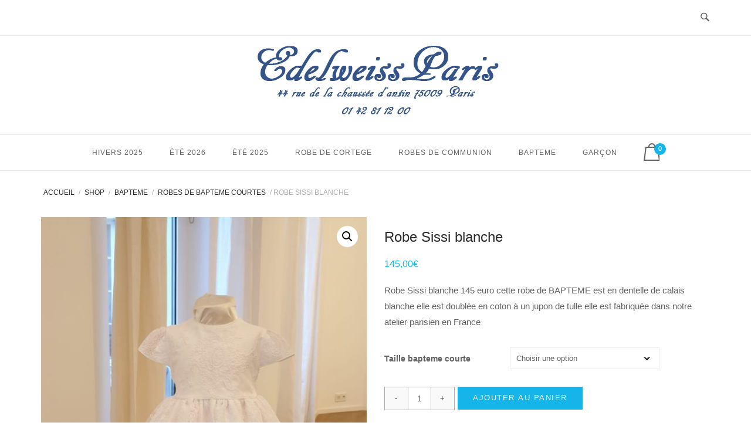

--- FILE ---
content_type: text/html; charset=UTF-8
request_url: https://edelweissparis.com/shop/robe-sissi-blanche/
body_size: 18568
content:
<!DOCTYPE html>
<html lang="fr-FR">
<head>
<meta charset="UTF-8">
<meta name="viewport" content="width=device-width, initial-scale=1">
<link rel="profile" href="http://gmpg.org/xfn/11">
<link rel="pingback" href="https://edelweissparis.com/xmlrpc.php">

<title>Robe Sissi blanche &#8211; Edelweiss Paris</title>
<meta name='robots' content='max-image-preview:large' />
<link rel='dns-prefetch' href='//www.googletagmanager.com' />
<link rel="alternate" type="application/rss+xml" title="Edelweiss Paris &raquo; Flux" href="https://edelweissparis.com/feed/" />
<link rel="alternate" type="application/rss+xml" title="Edelweiss Paris &raquo; Flux des commentaires" href="https://edelweissparis.com/comments/feed/" />
<link rel="alternate" type="application/rss+xml" title="Edelweiss Paris &raquo; Robe Sissi blanche Flux des commentaires" href="https://edelweissparis.com/shop/robe-sissi-blanche/feed/" />
<link rel="alternate" title="oEmbed (JSON)" type="application/json+oembed" href="https://edelweissparis.com/wp-json/oembed/1.0/embed?url=https%3A%2F%2Fedelweissparis.com%2Fshop%2Frobe-sissi-blanche%2F" />
<link rel="alternate" title="oEmbed (XML)" type="text/xml+oembed" href="https://edelweissparis.com/wp-json/oembed/1.0/embed?url=https%3A%2F%2Fedelweissparis.com%2Fshop%2Frobe-sissi-blanche%2F&#038;format=xml" />
<style id='wp-img-auto-sizes-contain-inline-css' type='text/css'>
img:is([sizes=auto i],[sizes^="auto," i]){contain-intrinsic-size:3000px 1500px}
/*# sourceURL=wp-img-auto-sizes-contain-inline-css */
</style>
<style id='wp-emoji-styles-inline-css' type='text/css'>

	img.wp-smiley, img.emoji {
		display: inline !important;
		border: none !important;
		box-shadow: none !important;
		height: 1em !important;
		width: 1em !important;
		margin: 0 0.07em !important;
		vertical-align: -0.1em !important;
		background: none !important;
		padding: 0 !important;
	}
/*# sourceURL=wp-emoji-styles-inline-css */
</style>
<link rel='stylesheet' id='wp-block-library-css' href='https://edelweissparis.com/wp-includes/css/dist/block-library/style.min.css?ver=6.9' type='text/css' media='all' />
<style id='classic-theme-styles-inline-css' type='text/css'>
/*! This file is auto-generated */
.wp-block-button__link{color:#fff;background-color:#32373c;border-radius:9999px;box-shadow:none;text-decoration:none;padding:calc(.667em + 2px) calc(1.333em + 2px);font-size:1.125em}.wp-block-file__button{background:#32373c;color:#fff;text-decoration:none}
/*# sourceURL=/wp-includes/css/classic-themes.min.css */
</style>
<style id='global-styles-inline-css' type='text/css'>
:root{--wp--preset--aspect-ratio--square: 1;--wp--preset--aspect-ratio--4-3: 4/3;--wp--preset--aspect-ratio--3-4: 3/4;--wp--preset--aspect-ratio--3-2: 3/2;--wp--preset--aspect-ratio--2-3: 2/3;--wp--preset--aspect-ratio--16-9: 16/9;--wp--preset--aspect-ratio--9-16: 9/16;--wp--preset--color--black: #000000;--wp--preset--color--cyan-bluish-gray: #abb8c3;--wp--preset--color--white: #ffffff;--wp--preset--color--pale-pink: #f78da7;--wp--preset--color--vivid-red: #cf2e2e;--wp--preset--color--luminous-vivid-orange: #ff6900;--wp--preset--color--luminous-vivid-amber: #fcb900;--wp--preset--color--light-green-cyan: #7bdcb5;--wp--preset--color--vivid-green-cyan: #00d084;--wp--preset--color--pale-cyan-blue: #8ed1fc;--wp--preset--color--vivid-cyan-blue: #0693e3;--wp--preset--color--vivid-purple: #9b51e0;--wp--preset--gradient--vivid-cyan-blue-to-vivid-purple: linear-gradient(135deg,rgb(6,147,227) 0%,rgb(155,81,224) 100%);--wp--preset--gradient--light-green-cyan-to-vivid-green-cyan: linear-gradient(135deg,rgb(122,220,180) 0%,rgb(0,208,130) 100%);--wp--preset--gradient--luminous-vivid-amber-to-luminous-vivid-orange: linear-gradient(135deg,rgb(252,185,0) 0%,rgb(255,105,0) 100%);--wp--preset--gradient--luminous-vivid-orange-to-vivid-red: linear-gradient(135deg,rgb(255,105,0) 0%,rgb(207,46,46) 100%);--wp--preset--gradient--very-light-gray-to-cyan-bluish-gray: linear-gradient(135deg,rgb(238,238,238) 0%,rgb(169,184,195) 100%);--wp--preset--gradient--cool-to-warm-spectrum: linear-gradient(135deg,rgb(74,234,220) 0%,rgb(151,120,209) 20%,rgb(207,42,186) 40%,rgb(238,44,130) 60%,rgb(251,105,98) 80%,rgb(254,248,76) 100%);--wp--preset--gradient--blush-light-purple: linear-gradient(135deg,rgb(255,206,236) 0%,rgb(152,150,240) 100%);--wp--preset--gradient--blush-bordeaux: linear-gradient(135deg,rgb(254,205,165) 0%,rgb(254,45,45) 50%,rgb(107,0,62) 100%);--wp--preset--gradient--luminous-dusk: linear-gradient(135deg,rgb(255,203,112) 0%,rgb(199,81,192) 50%,rgb(65,88,208) 100%);--wp--preset--gradient--pale-ocean: linear-gradient(135deg,rgb(255,245,203) 0%,rgb(182,227,212) 50%,rgb(51,167,181) 100%);--wp--preset--gradient--electric-grass: linear-gradient(135deg,rgb(202,248,128) 0%,rgb(113,206,126) 100%);--wp--preset--gradient--midnight: linear-gradient(135deg,rgb(2,3,129) 0%,rgb(40,116,252) 100%);--wp--preset--font-size--small: 13px;--wp--preset--font-size--medium: 20px;--wp--preset--font-size--large: 36px;--wp--preset--font-size--x-large: 42px;--wp--preset--spacing--20: 0.44rem;--wp--preset--spacing--30: 0.67rem;--wp--preset--spacing--40: 1rem;--wp--preset--spacing--50: 1.5rem;--wp--preset--spacing--60: 2.25rem;--wp--preset--spacing--70: 3.38rem;--wp--preset--spacing--80: 5.06rem;--wp--preset--shadow--natural: 6px 6px 9px rgba(0, 0, 0, 0.2);--wp--preset--shadow--deep: 12px 12px 50px rgba(0, 0, 0, 0.4);--wp--preset--shadow--sharp: 6px 6px 0px rgba(0, 0, 0, 0.2);--wp--preset--shadow--outlined: 6px 6px 0px -3px rgb(255, 255, 255), 6px 6px rgb(0, 0, 0);--wp--preset--shadow--crisp: 6px 6px 0px rgb(0, 0, 0);}:where(.is-layout-flex){gap: 0.5em;}:where(.is-layout-grid){gap: 0.5em;}body .is-layout-flex{display: flex;}.is-layout-flex{flex-wrap: wrap;align-items: center;}.is-layout-flex > :is(*, div){margin: 0;}body .is-layout-grid{display: grid;}.is-layout-grid > :is(*, div){margin: 0;}:where(.wp-block-columns.is-layout-flex){gap: 2em;}:where(.wp-block-columns.is-layout-grid){gap: 2em;}:where(.wp-block-post-template.is-layout-flex){gap: 1.25em;}:where(.wp-block-post-template.is-layout-grid){gap: 1.25em;}.has-black-color{color: var(--wp--preset--color--black) !important;}.has-cyan-bluish-gray-color{color: var(--wp--preset--color--cyan-bluish-gray) !important;}.has-white-color{color: var(--wp--preset--color--white) !important;}.has-pale-pink-color{color: var(--wp--preset--color--pale-pink) !important;}.has-vivid-red-color{color: var(--wp--preset--color--vivid-red) !important;}.has-luminous-vivid-orange-color{color: var(--wp--preset--color--luminous-vivid-orange) !important;}.has-luminous-vivid-amber-color{color: var(--wp--preset--color--luminous-vivid-amber) !important;}.has-light-green-cyan-color{color: var(--wp--preset--color--light-green-cyan) !important;}.has-vivid-green-cyan-color{color: var(--wp--preset--color--vivid-green-cyan) !important;}.has-pale-cyan-blue-color{color: var(--wp--preset--color--pale-cyan-blue) !important;}.has-vivid-cyan-blue-color{color: var(--wp--preset--color--vivid-cyan-blue) !important;}.has-vivid-purple-color{color: var(--wp--preset--color--vivid-purple) !important;}.has-black-background-color{background-color: var(--wp--preset--color--black) !important;}.has-cyan-bluish-gray-background-color{background-color: var(--wp--preset--color--cyan-bluish-gray) !important;}.has-white-background-color{background-color: var(--wp--preset--color--white) !important;}.has-pale-pink-background-color{background-color: var(--wp--preset--color--pale-pink) !important;}.has-vivid-red-background-color{background-color: var(--wp--preset--color--vivid-red) !important;}.has-luminous-vivid-orange-background-color{background-color: var(--wp--preset--color--luminous-vivid-orange) !important;}.has-luminous-vivid-amber-background-color{background-color: var(--wp--preset--color--luminous-vivid-amber) !important;}.has-light-green-cyan-background-color{background-color: var(--wp--preset--color--light-green-cyan) !important;}.has-vivid-green-cyan-background-color{background-color: var(--wp--preset--color--vivid-green-cyan) !important;}.has-pale-cyan-blue-background-color{background-color: var(--wp--preset--color--pale-cyan-blue) !important;}.has-vivid-cyan-blue-background-color{background-color: var(--wp--preset--color--vivid-cyan-blue) !important;}.has-vivid-purple-background-color{background-color: var(--wp--preset--color--vivid-purple) !important;}.has-black-border-color{border-color: var(--wp--preset--color--black) !important;}.has-cyan-bluish-gray-border-color{border-color: var(--wp--preset--color--cyan-bluish-gray) !important;}.has-white-border-color{border-color: var(--wp--preset--color--white) !important;}.has-pale-pink-border-color{border-color: var(--wp--preset--color--pale-pink) !important;}.has-vivid-red-border-color{border-color: var(--wp--preset--color--vivid-red) !important;}.has-luminous-vivid-orange-border-color{border-color: var(--wp--preset--color--luminous-vivid-orange) !important;}.has-luminous-vivid-amber-border-color{border-color: var(--wp--preset--color--luminous-vivid-amber) !important;}.has-light-green-cyan-border-color{border-color: var(--wp--preset--color--light-green-cyan) !important;}.has-vivid-green-cyan-border-color{border-color: var(--wp--preset--color--vivid-green-cyan) !important;}.has-pale-cyan-blue-border-color{border-color: var(--wp--preset--color--pale-cyan-blue) !important;}.has-vivid-cyan-blue-border-color{border-color: var(--wp--preset--color--vivid-cyan-blue) !important;}.has-vivid-purple-border-color{border-color: var(--wp--preset--color--vivid-purple) !important;}.has-vivid-cyan-blue-to-vivid-purple-gradient-background{background: var(--wp--preset--gradient--vivid-cyan-blue-to-vivid-purple) !important;}.has-light-green-cyan-to-vivid-green-cyan-gradient-background{background: var(--wp--preset--gradient--light-green-cyan-to-vivid-green-cyan) !important;}.has-luminous-vivid-amber-to-luminous-vivid-orange-gradient-background{background: var(--wp--preset--gradient--luminous-vivid-amber-to-luminous-vivid-orange) !important;}.has-luminous-vivid-orange-to-vivid-red-gradient-background{background: var(--wp--preset--gradient--luminous-vivid-orange-to-vivid-red) !important;}.has-very-light-gray-to-cyan-bluish-gray-gradient-background{background: var(--wp--preset--gradient--very-light-gray-to-cyan-bluish-gray) !important;}.has-cool-to-warm-spectrum-gradient-background{background: var(--wp--preset--gradient--cool-to-warm-spectrum) !important;}.has-blush-light-purple-gradient-background{background: var(--wp--preset--gradient--blush-light-purple) !important;}.has-blush-bordeaux-gradient-background{background: var(--wp--preset--gradient--blush-bordeaux) !important;}.has-luminous-dusk-gradient-background{background: var(--wp--preset--gradient--luminous-dusk) !important;}.has-pale-ocean-gradient-background{background: var(--wp--preset--gradient--pale-ocean) !important;}.has-electric-grass-gradient-background{background: var(--wp--preset--gradient--electric-grass) !important;}.has-midnight-gradient-background{background: var(--wp--preset--gradient--midnight) !important;}.has-small-font-size{font-size: var(--wp--preset--font-size--small) !important;}.has-medium-font-size{font-size: var(--wp--preset--font-size--medium) !important;}.has-large-font-size{font-size: var(--wp--preset--font-size--large) !important;}.has-x-large-font-size{font-size: var(--wp--preset--font-size--x-large) !important;}
:where(.wp-block-post-template.is-layout-flex){gap: 1.25em;}:where(.wp-block-post-template.is-layout-grid){gap: 1.25em;}
:where(.wp-block-term-template.is-layout-flex){gap: 1.25em;}:where(.wp-block-term-template.is-layout-grid){gap: 1.25em;}
:where(.wp-block-columns.is-layout-flex){gap: 2em;}:where(.wp-block-columns.is-layout-grid){gap: 2em;}
:root :where(.wp-block-pullquote){font-size: 1.5em;line-height: 1.6;}
/*# sourceURL=global-styles-inline-css */
</style>
<link rel='stylesheet' id='photoswipe-css' href='https://edelweissparis.com/wp-content/plugins/woocommerce/assets/css/photoswipe/photoswipe.min.css?ver=10.4.3' type='text/css' media='all' />
<link rel='stylesheet' id='photoswipe-default-skin-css' href='https://edelweissparis.com/wp-content/plugins/woocommerce/assets/css/photoswipe/default-skin/default-skin.min.css?ver=10.4.3' type='text/css' media='all' />
<link rel='stylesheet' id='woocommerce-layout-css' href='https://edelweissparis.com/wp-content/plugins/woocommerce/assets/css/woocommerce-layout.css?ver=10.4.3' type='text/css' media='all' />
<link rel='stylesheet' id='woocommerce-smallscreen-css' href='https://edelweissparis.com/wp-content/plugins/woocommerce/assets/css/woocommerce-smallscreen.css?ver=10.4.3' type='text/css' media='only screen and (max-width: 768px)' />
<link rel='stylesheet' id='woocommerce-general-css' href='https://edelweissparis.com/wp-content/plugins/woocommerce/assets/css/woocommerce.css?ver=10.4.3' type='text/css' media='all' />
<link rel='stylesheet' id='siteorigin-unwind-style-css' href='https://edelweissparis.com/wp-content/themes/siteorigin-unwind/style.min.css?ver=1.9.15' type='text/css' media='all' />
<link rel='stylesheet' id='unwind-woocommerce-css' href='https://edelweissparis.com/wp-content/themes/siteorigin-unwind/woocommerce.min.css?ver=1.9.15' type='text/css' media='all' />
<style id='woocommerce-inline-inline-css' type='text/css'>
.woocommerce form .form-row .required { visibility: visible; }
/*# sourceURL=woocommerce-inline-inline-css */
</style>
<link rel='stylesheet' id='gateway-css' href='https://edelweissparis.com/wp-content/plugins/woocommerce-paypal-payments/modules/ppcp-button/assets/css/gateway.css?ver=3.3.2' type='text/css' media='all' />
<link rel='stylesheet' id='chld_thm_cfg_child-css' href='https://edelweissparis.com/wp-content/themes/siteorigin-unwind-child/style.css?ver=6.9' type='text/css' media='all' />
<script type="text/template" id="tmpl-variation-template">
	<div class="woocommerce-variation-description">{{{ data.variation.variation_description }}}</div>
	<div class="woocommerce-variation-price">{{{ data.variation.price_html }}}</div>
	<div class="woocommerce-variation-availability">{{{ data.variation.availability_html }}}</div>
</script>
<script type="text/template" id="tmpl-unavailable-variation-template">
	<p role="alert">Désolé, ce produit n&rsquo;est pas disponible. Veuillez choisir une combinaison différente.</p>
</script>
<script type="text/javascript" src="https://edelweissparis.com/wp-includes/js/jquery/jquery.min.js?ver=3.7.1" id="jquery-core-js"></script>
<script type="text/javascript" src="https://edelweissparis.com/wp-includes/js/jquery/jquery-migrate.min.js?ver=3.4.1" id="jquery-migrate-js"></script>
<script type="text/javascript" src="https://edelweissparis.com/wp-content/plugins/woocommerce/assets/js/jquery-blockui/jquery.blockUI.min.js?ver=2.7.0-wc.10.4.3" id="wc-jquery-blockui-js" data-wp-strategy="defer"></script>
<script type="text/javascript" id="wc-add-to-cart-js-extra">
/* <![CDATA[ */
var wc_add_to_cart_params = {"ajax_url":"/wp-admin/admin-ajax.php","wc_ajax_url":"/?wc-ajax=%%endpoint%%","i18n_view_cart":"Voir le panier","cart_url":"https://edelweissparis.com/cart/","is_cart":"","cart_redirect_after_add":"no"};
//# sourceURL=wc-add-to-cart-js-extra
/* ]]> */
</script>
<script type="text/javascript" src="https://edelweissparis.com/wp-content/plugins/woocommerce/assets/js/frontend/add-to-cart.min.js?ver=10.4.3" id="wc-add-to-cart-js" defer="defer" data-wp-strategy="defer"></script>
<script type="text/javascript" src="https://edelweissparis.com/wp-content/plugins/woocommerce/assets/js/zoom/jquery.zoom.min.js?ver=1.7.21-wc.10.4.3" id="wc-zoom-js" defer="defer" data-wp-strategy="defer"></script>
<script type="text/javascript" src="https://edelweissparis.com/wp-content/plugins/woocommerce/assets/js/flexslider/jquery.flexslider.min.js?ver=2.7.2-wc.10.4.3" id="wc-flexslider-js" defer="defer" data-wp-strategy="defer"></script>
<script type="text/javascript" src="https://edelweissparis.com/wp-content/plugins/woocommerce/assets/js/photoswipe/photoswipe.min.js?ver=4.1.1-wc.10.4.3" id="wc-photoswipe-js" defer="defer" data-wp-strategy="defer"></script>
<script type="text/javascript" src="https://edelweissparis.com/wp-content/plugins/woocommerce/assets/js/photoswipe/photoswipe-ui-default.min.js?ver=4.1.1-wc.10.4.3" id="wc-photoswipe-ui-default-js" defer="defer" data-wp-strategy="defer"></script>
<script type="text/javascript" id="wc-single-product-js-extra">
/* <![CDATA[ */
var wc_single_product_params = {"i18n_required_rating_text":"Veuillez s\u00e9lectionner une note","i18n_rating_options":["1\u00a0\u00e9toile sur 5","2\u00a0\u00e9toiles sur 5","3\u00a0\u00e9toiles sur 5","4\u00a0\u00e9toiles sur 5","5\u00a0\u00e9toiles sur 5"],"i18n_product_gallery_trigger_text":"Voir la galerie d\u2019images en plein \u00e9cran","review_rating_required":"yes","flexslider":{"rtl":false,"animation":"slide","smoothHeight":true,"directionNav":false,"controlNav":"thumbnails","slideshow":false,"animationSpeed":500,"animationLoop":false,"allowOneSlide":false},"zoom_enabled":"1","zoom_options":[],"photoswipe_enabled":"1","photoswipe_options":{"shareEl":false,"closeOnScroll":false,"history":false,"hideAnimationDuration":0,"showAnimationDuration":0},"flexslider_enabled":"1"};
//# sourceURL=wc-single-product-js-extra
/* ]]> */
</script>
<script type="text/javascript" src="https://edelweissparis.com/wp-content/plugins/woocommerce/assets/js/frontend/single-product.min.js?ver=10.4.3" id="wc-single-product-js" defer="defer" data-wp-strategy="defer"></script>
<script type="text/javascript" src="https://edelweissparis.com/wp-content/plugins/woocommerce/assets/js/js-cookie/js.cookie.min.js?ver=2.1.4-wc.10.4.3" id="wc-js-cookie-js" defer="defer" data-wp-strategy="defer"></script>
<script type="text/javascript" id="woocommerce-js-extra">
/* <![CDATA[ */
var woocommerce_params = {"ajax_url":"/wp-admin/admin-ajax.php","wc_ajax_url":"/?wc-ajax=%%endpoint%%","i18n_password_show":"Afficher le mot de passe","i18n_password_hide":"Masquer le mot de passe"};
//# sourceURL=woocommerce-js-extra
/* ]]> */
</script>
<script type="text/javascript" src="https://edelweissparis.com/wp-content/plugins/woocommerce/assets/js/frontend/woocommerce.min.js?ver=10.4.3" id="woocommerce-js" defer="defer" data-wp-strategy="defer"></script>
<script type="text/javascript" src="https://edelweissparis.com/wp-includes/js/underscore.min.js?ver=1.13.7" id="underscore-js"></script>
<script type="text/javascript" id="wp-util-js-extra">
/* <![CDATA[ */
var _wpUtilSettings = {"ajax":{"url":"/wp-admin/admin-ajax.php"}};
//# sourceURL=wp-util-js-extra
/* ]]> */
</script>
<script type="text/javascript" src="https://edelweissparis.com/wp-includes/js/wp-util.min.js?ver=6.9" id="wp-util-js"></script>
<link rel="https://api.w.org/" href="https://edelweissparis.com/wp-json/" /><link rel="alternate" title="JSON" type="application/json" href="https://edelweissparis.com/wp-json/wp/v2/product/19968" /><link rel="EditURI" type="application/rsd+xml" title="RSD" href="https://edelweissparis.com/xmlrpc.php?rsd" />
<meta name="generator" content="WordPress 6.9" />
<meta name="generator" content="WooCommerce 10.4.3" />
<link rel="canonical" href="https://edelweissparis.com/shop/robe-sissi-blanche/" />
<link rel='shortlink' href='https://edelweissparis.com/?p=19968' />
<meta name="generator" content="Site Kit by Google 1.170.0" />	<noscript><style>.woocommerce-product-gallery{ opacity: 1 !important; }</style></noscript>
	<meta name="generator" content="Elementor 3.34.1; features: additional_custom_breakpoints; settings: css_print_method-external, google_font-enabled, font_display-auto">
			<style>
				.e-con.e-parent:nth-of-type(n+4):not(.e-lazyloaded):not(.e-no-lazyload),
				.e-con.e-parent:nth-of-type(n+4):not(.e-lazyloaded):not(.e-no-lazyload) * {
					background-image: none !important;
				}
				@media screen and (max-height: 1024px) {
					.e-con.e-parent:nth-of-type(n+3):not(.e-lazyloaded):not(.e-no-lazyload),
					.e-con.e-parent:nth-of-type(n+3):not(.e-lazyloaded):not(.e-no-lazyload) * {
						background-image: none !important;
					}
				}
				@media screen and (max-height: 640px) {
					.e-con.e-parent:nth-of-type(n+2):not(.e-lazyloaded):not(.e-no-lazyload),
					.e-con.e-parent:nth-of-type(n+2):not(.e-lazyloaded):not(.e-no-lazyload) * {
						background-image: none !important;
					}
				}
			</style>
			
<!-- Extrait Google Tag Manager ajouté par Site Kit -->
<script type="text/javascript">
/* <![CDATA[ */

			( function( w, d, s, l, i ) {
				w[l] = w[l] || [];
				w[l].push( {'gtm.start': new Date().getTime(), event: 'gtm.js'} );
				var f = d.getElementsByTagName( s )[0],
					j = d.createElement( s ), dl = l != 'dataLayer' ? '&l=' + l : '';
				j.async = true;
				j.src = 'https://www.googletagmanager.com/gtm.js?id=' + i + dl;
				f.parentNode.insertBefore( j, f );
			} )( window, document, 'script', 'dataLayer', 'GTM-TT555K5' );
			
/* ]]> */
</script>

<!-- End Google Tag Manager snippet added by Site Kit -->
				<style type="text/css" id="siteorigin-unwind-settings-custom" data-siteorigin-settings="true">
					/* style */ body,button,input,select,textarea { font-family: "Verdana", sans-serif; font-weight: normal;  } h1,h2,h3,h4,h5,h6 { font-family: "Verdana", sans-serif; font-weight: normal;  } blockquote { border-left: 3px solid #15b5ea; }  table { font-family: "Verdana", sans-serif; font-weight: normal;  }  .button,#page #infinite-handle span button,button,input[type=button],input[type=reset],input[type=submit],.woocommerce #respond input#submit,.woocommerce a.button,.woocommerce button.button,.woocommerce input.button,.woocommerce.single-product .cart button { font-family: "Verdana", sans-serif; font-weight: normal;  } .button:hover,#page #infinite-handle span button:hover,button:hover,input[type=button]:hover,input[type=reset]:hover,input[type=submit]:hover,.woocommerce #respond input#submit:hover,.woocommerce a.button:hover,.woocommerce button.button:hover,.woocommerce input.button:hover,.woocommerce.single-product .cart button:hover { border-color: #15b5ea; color: #15b5ea; } .button:active,#page #infinite-handle span button:active,.button:focus,#page #infinite-handle span button:focus,button:active,button:focus,input[type=button]:active,input[type=button]:focus,input[type=reset]:active,input[type=reset]:focus,input[type=submit]:active,input[type=submit]:focus,.woocommerce #respond input#submit:active,.woocommerce #respond input#submit:focus,.woocommerce a.button:active,.woocommerce a.button:focus,.woocommerce button.button:active,.woocommerce button.button:focus,.woocommerce input.button:active,.woocommerce input.button:focus,.woocommerce.single-product .cart button:active,.woocommerce.single-product .cart button:focus { border-color: #15b5ea; color: #15b5ea; }   a { color: #15b5ea; } a:hover,a:focus { color: #b0c4de; } .main-navigation > div ul ul a { font-family: "Verdana", sans-serif; font-weight: normal;  } .main-navigation > div li a { font-family: "Verdana", sans-serif; font-weight: normal;  }     #mobile-navigation ul li a { font-family: "Verdana", sans-serif; font-weight: normal;  }   .comment-navigation a:hover,.posts-navigation a:hover,.post-navigation a:hover { border-color: #15b5ea; color: #15b5ea; } .posts-navigation .nav-links,.comment-navigation .nav-links { font-family: {"font":"Verdana","webfont":false,"category":"sans-serif","variant":null,"subset":"latin"} !important; }  .pagination .page-numbers:hover { background: #15b5ea; border-color: #15b5ea; }  .pagination .current { background: #15b5ea; border-color: #15b5ea; } .pagination .next,.pagination .prev { font-family: "Verdana", sans-serif; font-weight: normal;  } .post-navigation { font-family: "Verdana", sans-serif; font-weight: normal;  }  .post-navigation a:hover { color: #15b5ea; } .post-navigation a .sub-title { font-family: "Verdana", sans-serif; font-weight: normal;  } .breadcrumbs,.woocommerce .woocommerce-breadcrumb { font-family: "Verdana", sans-serif; font-weight: normal;  }  .breadcrumbs a:hover,.woocommerce .woocommerce-breadcrumb a:hover { color: #15b5ea; }    #secondary .widget a:hover,#colophon .widget a:hover,#masthead-widgets .widget a:hover { color: #15b5ea; }    .widget #wp-calendar caption { font-family: "Verdana", sans-serif; font-weight: normal;  } .calendar_wrap .wp-calendar-nav a { color: #15b5ea; } .calendar_wrap .wp-calendar-nav a:hover { color: #b0c4de; }       #page .widget_tag_cloud a:hover { background: #15b5ea; border-color: #15b5ea; } #masthead { margin-bottom: 2em; }    #masthead .site-branding { padding: 1em 0; } #masthead .site-branding .site-title { font-family: "Verdana", sans-serif; font-weight: normal;  }  .header-design-4 #masthead .site-branding { padding: calc( 1em / 2) 0; } #masthead #masthead-widgets { margin: 1em auto; } #fullscreen-search h3 { font-family: "Verdana", sans-serif; font-weight: normal;  }    .entry-meta { font-family: "Verdana", sans-serif; font-weight: normal;  }  .entry-meta span a:hover { color: #15b5ea; }   .more-link-wrapper .more-text { font-family: "Verdana", sans-serif; font-weight: normal;  } .more-link:hover .more-text { border: 2px solid #15b5ea; color: #15b5ea; }   .page-links .post-page-numbers:hover,.page-links .post-page-numbers.current { border-color: #15b5ea; color: #15b5ea; }   .blog-layout-grid .archive-entry .entry-thumbnail .thumbnail-meta a,.blog-layout-grid .archive-entry .entry-thumbnail .thumbnail-meta span { font-family: "Verdana", sans-serif; font-weight: normal;  } .blog-layout-grid .archive-entry .more-link .more-text { color: #15b5ea; font-family: "Verdana", sans-serif; font-weight: normal;  }  .blog-layout-masonry .archive-entry .entry-thumbnail .thumbnail-meta a,.blog-layout-masonry .archive-entry .entry-thumbnail .thumbnail-meta span { font-family: "Verdana", sans-serif; font-weight: normal;  } .blog-layout-masonry .archive-entry .more-link .more-text { color: #15b5ea; font-family: "Verdana", sans-serif; font-weight: normal;  }  .blog-layout-alternate .archive-entry .entry-thumbnail .thumbnail-meta a,.blog-layout-alternate .archive-entry .entry-thumbnail .thumbnail-meta span { font-family: "Verdana", sans-serif; font-weight: normal;  } .blog-layout-alternate .archive-entry .entry-content .more-link .more-text { color: #15b5ea; font-family: "Verdana", sans-serif; font-weight: normal;  }  .blog-layout-offset .archive-entry .entry-header .entry-time { font-family: "Verdana", sans-serif; font-weight: normal;  }    .archive .container > .page-header,.search .container > .page-header { margin-bottom: 2em; } .archive .container > .page-header .page-title,.search .container > .page-header .page-title { font-family: "Verdana", sans-serif; font-weight: normal;  }              .archive-project .entry-project-type { font-family: "Verdana", sans-serif; font-weight: normal;  }   .jetpack-portfolio-shortcode .portfolio-entry-meta { font-family: "Verdana", sans-serif; font-weight: normal;  }  .jetpack-portfolio-shortcode .portfolio-entry-meta a:hover { color: #15b5ea; }      .comment-list li.comment .comment-reply-link { font-family: "Verdana", sans-serif; font-weight: normal;  } .comment-list li.comment .comment-reply-link:hover { color: #15b5ea; } .comment-reply-title #cancel-comment-reply-link { font-family: "Verdana", sans-serif; font-weight: normal;  } .comment-reply-title #cancel-comment-reply-link:hover { color: #15b5ea; }            /* woocommerce */ .woocommerce-store-notice,p.demo_store { background: #15b5ea; }  .woocommerce-message:before,.woocommerce-error:before,.woocommerce-info:before { color: #15b5ea; } .woocommerce.woocommerce-page #respond input#submit.alt.disabled,.woocommerce.woocommerce-page #respond input#submit.alt:disabled,.woocommerce.woocommerce-page #respond input#submit.alt:disabled[disabled],.woocommerce.woocommerce-page a.button.alt.disabled,.woocommerce.woocommerce-page a.button.alt:disabled,.woocommerce.woocommerce-page a.button.alt:disabled[disabled],.woocommerce.woocommerce-page button.button.alt.disabled,.woocommerce.woocommerce-page button.button.alt:disabled,.woocommerce.woocommerce-page button.button.alt:disabled[disabled],.woocommerce.woocommerce-page input.button.alt.disabled,.woocommerce.woocommerce-page input.button.alt:disabled,.woocommerce.woocommerce-page input.button.alt:disabled[disabled] { background-color: #15b5ea; border: 1px solid #15b5ea; } .woocommerce a.button,.woocommerce a.button.alt,.woocommerce .button.button.alt,.woocommerce .actions .button,.woocommerce .woocommerce-checkout .order-details .woocommerce-checkout-review-order #payment .place-order .button { background-color: #15b5ea; border: 1px solid #15b5ea; } .woocommerce a.button:hover,.woocommerce a.button.alt:hover,.woocommerce .button.button.alt:hover,.woocommerce .actions .button:hover,.woocommerce .woocommerce-checkout .order-details .woocommerce-checkout-review-order #payment .place-order .button:hover { background-color: #b0c4de; border-color: #b0c4de; } .woocommerce a.button:active,.woocommerce a.button:focus,.woocommerce a.button.alt:active,.woocommerce a.button.alt:focus,.woocommerce .button.button.alt:active,.woocommerce .button.button.alt:focus,.woocommerce .actions .button:active,.woocommerce .actions .button:focus,.woocommerce .woocommerce-checkout .order-details .woocommerce-checkout-review-order #payment .place-order .button:active,.woocommerce .woocommerce-checkout .order-details .woocommerce-checkout-review-order #payment .place-order .button:focus { background-color: #b0c4de; border-color: #b0c4de; }        .woocommerce ul.products li.product span.onsale { background-color: #15b5ea; font-family: "Verdana", sans-serif; font-weight: normal;  }  .woocommerce ul.products li.product .price { color: #15b5ea; }  .woocommerce ul.products li.product .price ins { color: #15b5ea; } .woocommerce ul.products li.product .loop-product-thumbnail { background: #b0c4de; }    .woocommerce ul.products li.product .loop-product-thumbnail a.added_to_cart { font-family: "Verdana", sans-serif; font-weight: normal;  }   .woocommerce .woocommerce-pagination .page-numbers li a:hover,.woocommerce .woocommerce-pagination .page-numbers li span:hover { background: #15b5ea; border-color: #15b5ea; } .woocommerce .woocommerce-pagination .page-numbers li .current { background: #15b5ea; border: 1px solid #15b5ea; } .woocommerce .woocommerce-pagination .page-numbers li .current:hover { background: #15b5ea; } .woocommerce .woocommerce-pagination .page-numbers li .current { background: #15b5ea; border-color: #15b5ea; } .woocommerce.single-product .woocommerce-message:before { color: #15b5ea; } .woocommerce.single-product #content div.product .woocommerce-message:before { color: #15b5ea; } .woocommerce.single-product #content div.product .out-of-stock { color: #15b5ea; } .woocommerce.single-product #content div.product .star-rating span:before { color: #15b5ea; } .woocommerce.single-product #content div.product span.onsale { background-color: #15b5ea; font-family: "Verdana", sans-serif; font-weight: normal;  }  .woocommerce.single-product #content div.product .entry-summary .woocommerce-product-rating .woocommerce-review-link:hover { color: #15b5ea; } .woocommerce.single-product #content div.product .entry-summary .price { color: #15b5ea; }  .woocommerce.single-product #content div.product .entry-summary .cart .variations { font-family: "Verdana", sans-serif; font-weight: normal;  } .woocommerce div.product form.cart .variations { font-family: "Verdana", sans-serif; font-weight: normal;  }     .woocommerce.single-product #content div.product .woocommerce-tabs .wc-tabs li { font-family: "Verdana", sans-serif; font-weight: normal;  }        .woocommerce.single-product div.product .so-panel p.price,.woocommerce.single-product div.product .so-panel span.price { color: #15b5ea; }       .variations .reset_variations { font-family: "Verdana", sans-serif; font-weight: normal;  }       .woocommerce form.login input.button,.woocommerce form.checkout_coupon input.button { background-color: #15b5ea; } .woocommerce form.login input.button:hover,.woocommerce form.checkout_coupon input.button:hover { background-color: #15b5ea; }  .woocommerce .woocommerce-checkout .checkout-details .form-row.woocommerce-validated input.input-text { border-color: #15b5ea; }  .woocommerce .woocommerce-checkout .order-details .woocommerce-checkout-review-order .woocommerce-checkout-review-order-table { font-family: "Verdana", sans-serif; font-weight: normal;  } .woocommerce-cart .woocommerce-message:before,.woocommerce-cart .woocommerce-info:before { color: #15b5ea; } .woocommerce-cart table.cart { font-family: "Verdana", sans-serif; font-weight: normal;  } .woocommerce-cart table.cart thead th { font-family: "Verdana", sans-serif; font-weight: normal;  }      .woocommerce-cart table.cart .cart_item .quantity.button-controls .qty { font-family: "Verdana", sans-serif; font-weight: normal;  }    .woocommerce-cart table.cart td.actions .button:disabled:hover { background: #15b5ea; border-color: #15b5ea; } .woocommerce-cart .cart-collaterals .cart_totals table { font-family: "Verdana", sans-serif; font-weight: normal;  }  .main-navigation .shopping-cart .shopping-cart-link .shopping-cart-count { background: #15b5ea; }  #mobile-navigation .shopping-cart-link { font-family: "Verdana", sans-serif; font-weight: normal;  } #mobile-navigation .shopping-cart-link .shopping-cart-count { background: #15b5ea; }  .woocommerce .widget_shopping_cart_content .cart_list .mini_cart_item a.remove:hover { color: #15b5ea !important; }  .woocommerce .widget_shopping_cart_content .cart_list .mini_cart_item a:hover { color: #15b5ea; } .woocommerce .widget_shopping_cart_content .cart_list .mini_cart_item .quantity .amount { color: #15b5ea; }    .woocommerce .widget_shopping_cart_content .buttons a.wc-forward:first-of-type:hover { background: #b0c4de; border-color: #b0c4de; } .woocommerce .widget_price_filter .ui-slider .ui-slider-range,.woocommerce .widget_price_filter .ui-slider .ui-slider-handle { background-color: #15b5ea; }  .woocommerce .widget_price_filter .price_slider_amount .button:hover { border-color: #b0c4de; color: #b0c4de; }       .widget_product_tag_cloud a:hover { background: #15b5ea; border-color: #15b5ea; }  .site-content .widget_products .product_list_widget li a:hover,.site-content .widget_recent_reviews .product_list_widget li a:hover,.site-content .widget_top_rated_products .product_list_widget li a:hover,.site-content .widget_recently_viewed_products .product_list_widget li a:hover { color: #15b5ea; } .site-content .widget_products .product_list_widget li .amount,.site-content .widget_recent_reviews .product_list_widget li .amount,.site-content .widget_top_rated_products .product_list_widget li .amount,.site-content .widget_recently_viewed_products .product_list_widget li .amount { color: #15b5ea; }    .widget_shopping_cart li .quantity .amount { color: #15b5ea; }   .widget_shopping_cart .buttons .button.checkout { background: #15b5ea; border-color: #15b5ea; } .widget_shopping_cart .buttons .button.checkout:hover { background: #b0c4de; border-color: #b0c4de; }  .widget_product_categories li a:hover { color: #15b5ea; }  #quick-view-container .product-content-wrapper .product-info-wrapper .price { color: #15b5ea; font-family: "Verdana", sans-serif; font-weight: normal;  }  #quick-view-container .product-content-wrapper .product-info-wrapper .price .amount,#quick-view-container .product-content-wrapper .product-info-wrapper .price ins { color: #15b5ea; }  #quick-view-container .product-content-wrapper .product-info-wrapper .woocommerce-product-rating .woocommerce-review-link:hover { color: #15b5ea; } #quick-view-container .product-content-wrapper .product-info-wrapper .out-of-stock { color: #15b5ea; }    #quick-view-container .product-content-wrapper .product-info-wrapper button { background-color: #15b5ea; } #quick-view-container .product-content-wrapper .product-info-wrapper button:hover { background-color: #b0c4de; } #quick-view-container .product-content-wrapper .variations td.label { font-family: "Verdana", sans-serif; font-weight: normal;  }@media screen and (max-width: 768px) { .main-navigation .menu-toggle { display: block; } .main-navigation > div, .main-navigation > div ul, .main-navigation .shopping-cart { display: none; } } @media screen and (min-width: 769px) { #mobile-navigation { display: none !important; } .main-navigation > div ul { display: block; } .main-navigation .shopping-cart { display: inline-block; } .main-navigation .menu-toggle { display: none; } }				</style>
				<link rel="icon" href="https://edelweissparis.com/wp-content/uploads/2023/02/cropped-Robe-de-Bapteme-courte-robe-Abel-et-lula-ecrue-de-1-ans-au-3-ans-79-euros-32x32.jpeg" sizes="32x32" />
<link rel="icon" href="https://edelweissparis.com/wp-content/uploads/2023/02/cropped-Robe-de-Bapteme-courte-robe-Abel-et-lula-ecrue-de-1-ans-au-3-ans-79-euros-192x192.jpeg" sizes="192x192" />
<link rel="apple-touch-icon" href="https://edelweissparis.com/wp-content/uploads/2023/02/cropped-Robe-de-Bapteme-courte-robe-Abel-et-lula-ecrue-de-1-ans-au-3-ans-79-euros-180x180.jpeg" />
<meta name="msapplication-TileImage" content="https://edelweissparis.com/wp-content/uploads/2023/02/cropped-Robe-de-Bapteme-courte-robe-Abel-et-lula-ecrue-de-1-ans-au-3-ans-79-euros-270x270.jpeg" />
</head>

<body class="wp-singular product-template-default single single-product postid-19968 wp-custom-logo wp-theme-siteorigin-unwind wp-child-theme-siteorigin-unwind-child theme-siteorigin-unwind woocommerce woocommerce-page woocommerce-no-js css3-animations header-design-3 no-js page-layout-default page-layout-hide-masthead page-layout-hide-footer-widgets sticky-menu wc-columns-4 unwind-product-overlay unwind-product-overlay-single elementor-default elementor-kit-25765">
		<!-- Extrait Google Tag Manager (noscript) ajouté par Site Kit -->
		<noscript>
			<iframe src="https://www.googletagmanager.com/ns.html?id=GTM-TT555K5" height="0" width="0" style="display:none;visibility:hidden"></iframe>
		</noscript>
		<!-- End Google Tag Manager (noscript) snippet added by Site Kit -->
		
<div id="page" class="hfeed site">
	<a class="skip-link screen-reader-text" href="#content">Skip to content</a>

			<header id="masthead" class="site-header">

			
				<div class="top-bar">
		<div class="container">

			<div class="social-search">
							</div>

							<button id="search-button" class="search-toggle" aria-label="Open Search">
					<span class="open">				<svg version="1.1" class="svg-icon-search" xmlns="http://www.w3.org/2000/svg" xmlns:xlink="http://www.w3.org/1999/xlink" width="32" height="32" viewBox="0 0 32 32">
					<path d="M20.943 4.619c-4.5-4.5-11.822-4.5-16.321 0-4.498 4.5-4.498 11.822 0 16.319 4.007 4.006 10.247 4.435 14.743 1.308 0.095 0.447 0.312 0.875 0.659 1.222l6.553 6.55c0.953 0.955 2.496 0.955 3.447 0 0.953-0.951 0.953-2.495 0-3.447l-6.553-6.551c-0.347-0.349-0.774-0.565-1.222-0.658 3.13-4.495 2.7-10.734-1.307-14.743zM18.874 18.871c-3.359 3.357-8.825 3.357-12.183 0-3.357-3.359-3.357-8.825 0-12.184 3.358-3.359 8.825-3.359 12.183 0s3.359 8.825 0 12.184z"></path>
				</svg>
			</span>
					<span class="close">				<svg version="1.1" class="svg-icon-close" xmlns="http://www.w3.org/2000/svg" width="15.56" height="15.562" viewBox="0 0 15.56 15.562">
					<path id="icon_close" data-name="icon close" class="cls-1" d="M1367.53,39.407l-2.12,2.121-5.66-5.657-5.66,5.657-2.12-2.121,5.66-5.657-5.66-5.657,2.12-2.122,5.66,5.657,5.66-5.657,2.12,2.122-5.66,5.657Z" transform="translate(-1351.97 -25.969)"/>
				</svg>
			</span>
				</button>
			
		</div><!-- .container -->

					<div id="fullscreen-search">
				
<div class="container">
	<h3>Search Site</h3>
	<form id="fullscreen-search-form" method="get" action="https://edelweissparis.com">
		<input type="search" name="s" aria-label="Search for" placeholder="Type and hit enter to search" value="" />
		<button type="submit" aria-label="Search">
							<svg version="1.1" class="svg-icon-fullscreen-search" xmlns="http://www.w3.org/2000/svg" xmlns:xlink="http://www.w3.org/1999/xlink" width="32" height="32" viewBox="0 0 32 32">
					<path d="M20.943 4.619c-4.5-4.5-11.822-4.5-16.321 0-4.498 4.5-4.498 11.822 0 16.319 4.007 4.006 10.247 4.435 14.743 1.308 0.095 0.447 0.312 0.875 0.659 1.222l6.553 6.55c0.953 0.955 2.496 0.955 3.447 0 0.953-0.951 0.953-2.495 0-3.447l-6.553-6.551c-0.347-0.349-0.774-0.565-1.222-0.658 3.13-4.495 2.7-10.734-1.307-14.743zM18.874 18.871c-3.359 3.357-8.825 3.357-12.183 0-3.357-3.359-3.357-8.825 0-12.184 3.358-3.359 8.825-3.359 12.183 0s3.359 8.825 0 12.184z"></path>
				</svg>
										<svg version="1.1" class="svg-icon-search" xmlns="http://www.w3.org/2000/svg" xmlns:xlink="http://www.w3.org/1999/xlink" width="32" height="32" viewBox="0 0 32 32">
				  <path id="icon_loading" data-name="icon loading" class="cls-1" d="M13,26A13,13,0,1,1,26,13,13,13,0,0,1,13,26ZM13,4a9,9,0,1,0,4.88,16.551,1.925,1.925,0,0,1-.466-0.308l-5.656-5.657a2.006,2.006,0,0,1,0-2.828h0a2.006,2.006,0,0,1,2.828,0l5.656,5.657a1.926,1.926,0,0,1,.309.466A8.987,8.987,0,0,0,13,4Z"/>
				</svg>
						</button>
	</form>
</div><!-- .container -->
			</div>
			</div><!-- .top-bar -->

	<div class="container">
		<div class="site-branding">
			<a href="https://edelweissparis.com/" class="custom-logo-link" rel="home"><img fetchpriority="high" width="460" height="130" src="https://edelweissparis.com/wp-content/uploads/2018/01/cropped-logo-edelweiss-5.png" class="custom-logo" alt="Edelweiss Paris" decoding="async" srcset="https://edelweissparis.com/wp-content/uploads/2018/01/cropped-logo-edelweiss-5.png 460w, https://edelweissparis.com/wp-content/uploads/2018/01/cropped-logo-edelweiss-5-300x85.png 300w" sizes="(max-width: 460px) 100vw, 460px" loading="eager" /></a>					</div><!-- .site-branding -->
	</div><!-- .container -->

<div class="main-navigation-bar sticky-bar sticky-menu">
	<div class="container">
			<nav id="site-navigation" class="main-navigation">
							<button id="mobile-menu-button" class="menu-toggle" aria-controls="primary-menu" aria-expanded="false">				<svg version="1.1" class="svg-icon-menu" xmlns="http://www.w3.org/2000/svg" xmlns:xlink="http://www.w3.org/1999/xlink" width="27" height="32" viewBox="0 0 27 32">
					<path d="M27.429 24v2.286q0 0.464-0.339 0.804t-0.804 0.339h-25.143q-0.464 0-0.804-0.339t-0.339-0.804v-2.286q0-0.464 0.339-0.804t0.804-0.339h25.143q0.464 0 0.804 0.339t0.339 0.804zM27.429 14.857v2.286q0 0.464-0.339 0.804t-0.804 0.339h-25.143q-0.464 0-0.804-0.339t-0.339-0.804v-2.286q0-0.464 0.339-0.804t0.804-0.339h25.143q0.464 0 0.804 0.339t0.339 0.804zM27.429 5.714v2.286q0 0.464-0.339 0.804t-0.804 0.339h-25.143q-0.464 0-0.804-0.339t-0.339-0.804v-2.286q0-0.464 0.339-0.804t0.804-0.339h25.143q0.464 0 0.804 0.339t0.339 0.804z"></path>
				</svg>
			</button>
				<div class="menu-menu-1-container"><ul id="primary-menu" class="menu"><li id="menu-item-30990" class="menu-item menu-item-type-taxonomy menu-item-object-product_cat menu-item-has-children menu-item-30990"><a href="https://edelweissparis.com/categorie-produit/hivers-2025/">HIVERS 2025</a>
<ul class="sub-menu">
	<li id="menu-item-30991" class="menu-item menu-item-type-taxonomy menu-item-object-product_cat menu-item-30991"><a href="https://edelweissparis.com/categorie-produit/hivers-2025/fille/">FIlle</a></li>
	<li id="menu-item-30992" class="menu-item menu-item-type-taxonomy menu-item-object-product_cat menu-item-30992"><a href="https://edelweissparis.com/categorie-produit/hivers-2025/garcon/">Garçon</a></li>
	<li id="menu-item-30993" class="menu-item menu-item-type-taxonomy menu-item-object-product_cat menu-item-30993"><a href="https://edelweissparis.com/categorie-produit/hivers-2025/layettes/">Layettes</a></li>
	<li id="menu-item-31116" class="menu-item menu-item-type-taxonomy menu-item-object-product_cat menu-item-31116"><a href="https://edelweissparis.com/categorie-produit/hivers-2025/manteaux/">Manteaux</a></li>
	<li id="menu-item-31117" class="menu-item menu-item-type-taxonomy menu-item-object-product_cat menu-item-31117"><a href="https://edelweissparis.com/categorie-produit/hivers-2025/robes-de-bapteme-courtes/">Robes de bapteme courtes</a></li>
</ul>
</li>
<li id="menu-item-31305" class="menu-item menu-item-type-taxonomy menu-item-object-product_cat menu-item-has-children menu-item-31305"><a href="https://edelweissparis.com/categorie-produit/ete-2026/">ÉTÉ 2026</a>
<ul class="sub-menu">
	<li id="menu-item-31306" class="menu-item menu-item-type-taxonomy menu-item-object-product_cat menu-item-31306"><a href="https://edelweissparis.com/categorie-produit/ete-2026/layette-2026/">Layette 2026</a></li>
</ul>
</li>
<li id="menu-item-30659" class="menu-item menu-item-type-taxonomy menu-item-object-product_cat menu-item-has-children menu-item-30659"><a href="https://edelweissparis.com/categorie-produit/ete-2025/">ÉTÉ 2025</a>
<ul class="sub-menu">
	<li id="menu-item-30660" class="menu-item menu-item-type-taxonomy menu-item-object-product_cat menu-item-30660"><a href="https://edelweissparis.com/categorie-produit/ete-2025/layette-fille-2025/">Layette fille 2025</a></li>
	<li id="menu-item-30661" class="menu-item menu-item-type-taxonomy menu-item-object-product_cat menu-item-30661"><a href="https://edelweissparis.com/categorie-produit/ete-2025/robes-ete-fille-2025/">Robes été fille 2025</a></li>
</ul>
</li>
<li id="menu-item-667" class="menu-item menu-item-type-taxonomy menu-item-object-product_cat menu-item-has-children menu-item-667"><a href="https://edelweissparis.com/categorie-produit/robe-de-cortege/">Robe de Cortege</a>
<ul class="sub-menu">
	<li id="menu-item-24038" class="menu-item menu-item-type-taxonomy menu-item-object-product_cat menu-item-24038"><a href="https://edelweissparis.com/categorie-produit/manteau-bolero/">Manteau Bolero</a></li>
</ul>
</li>
<li id="menu-item-11152" class="menu-item menu-item-type-taxonomy menu-item-object-product_cat menu-item-11152"><a href="https://edelweissparis.com/categorie-produit/robes-de-communion/">Robes de communion</a></li>
<li id="menu-item-668" class="menu-item menu-item-type-taxonomy menu-item-object-product_cat current-product-ancestor current-menu-parent current-product-parent menu-item-has-children menu-item-668"><a href="https://edelweissparis.com/categorie-produit/bapteme/">Bapteme</a>
<ul class="sub-menu">
	<li id="menu-item-11414" class="menu-item menu-item-type-taxonomy menu-item-object-product_cat menu-item-11414"><a href="https://edelweissparis.com/categorie-produit/brit-milah/">Brit Milah</a></li>
	<li id="menu-item-24037" class="menu-item menu-item-type-taxonomy menu-item-object-product_cat menu-item-24037"><a href="https://edelweissparis.com/categorie-produit/bapteme/manteaux-bapteme/">Manteaux</a></li>
	<li id="menu-item-669" class="menu-item menu-item-type-taxonomy menu-item-object-product_cat menu-item-669"><a href="https://edelweissparis.com/categorie-produit/bapteme/ensemble-bapteme-garcon/">Ensemble Bapteme Garcon</a></li>
	<li id="menu-item-670" class="menu-item menu-item-type-taxonomy menu-item-object-product_cat current-product-ancestor current-menu-parent current-product-parent menu-item-670"><a href="https://edelweissparis.com/categorie-produit/bapteme/robe-de-bapteme-courte/">Robes de bapteme courtes</a></li>
	<li id="menu-item-671" class="menu-item menu-item-type-taxonomy menu-item-object-product_cat menu-item-671"><a href="https://edelweissparis.com/categorie-produit/bapteme/robe-de-bapteme-longues/">Robes de bapteme longues</a></li>
	<li id="menu-item-11421" class="menu-item menu-item-type-taxonomy menu-item-object-product_cat menu-item-11421"><a href="https://edelweissparis.com/categorie-produit/bapteme/echarpe-cape-de-bapteme-brodee/">Echarpe/Cape de bapteme brodée</a></li>
</ul>
</li>
<li id="menu-item-17819" class="menu-item menu-item-type-taxonomy menu-item-object-product_cat menu-item-has-children menu-item-17819"><a href="https://edelweissparis.com/categorie-produit/costumes-garcon/">Garçon</a>
<ul class="sub-menu">
	<li id="menu-item-11555" class="menu-item menu-item-type-taxonomy menu-item-object-product_cat menu-item-11555"><a href="https://edelweissparis.com/categorie-produit/costumes-garcon/">Costumes</a></li>
</ul>
</li>
</ul></div>								<ul class="shopping-cart">
				<li>
					<a class="shopping-cart-link" href="https://edelweissparis.com/cart/">
						<span class="screen-reader-text">View shopping cart</span>
									<svg version="1.1" class="svg-icon-cart" xmlns="http://www.w3.org/2000/svg" xmlns:xlink="http://www.w3.org/1999/xlink" width="27" height="32" viewBox="0 0 27 32">
				<path id="shopping_cart_icon" data-name="shopping cart icon" class="cls-1" d="M906.859,20A3.994,3.994,0,1,0,899,19a3.933,3.933,0,0,0,.142,1H897.09a6,6,0,1,1,11.82,0h-2.051ZM914,19H892l-3,24h28Zm-20.217,2h18.434l2.539,20H891.244Z" transform="translate(-889 -13)"/>
			</svg>
									<span class="shopping-cart-text"> View Cart </span>
						<span class="shopping-cart-count">0</span>
					</a>
					<ul class="shopping-cart-dropdown" id="cart-drop">
						<div class="widget woocommerce widget_shopping_cart"><div class="widget_shopping_cart_content"></div></div>					</ul>
				</li>
			</ul>
			</nav><!-- #site-navigation -->
	<div id="mobile-navigation"></div>
		</div>
</div><!-- .main-navigation-bar -->

		</header><!-- #masthead -->
	
	<div id="content" class="site-content">
		<div class="container">

	<div id="primary" class="content-area"><main id="main" class="site-main" role="main"><nav class="woocommerce-breadcrumb" aria-label="Breadcrumb"><a href="https://edelweissparis.com">Accueil</a>&nbsp;&#47;&nbsp;<a href="https://edelweissparis.com/shop/">Shop</a>&nbsp;&#47;&nbsp;<a href="https://edelweissparis.com/categorie-produit/bapteme/">Bapteme</a>&nbsp;&#47;&nbsp;<a href="https://edelweissparis.com/categorie-produit/bapteme/robe-de-bapteme-courte/">Robes de bapteme courtes</a>&nbsp;&#47;&nbsp;Robe Sissi blanche</nav>
					
			<div class="woocommerce-notices-wrapper"></div><div id="product-19968" class="post product type-product post-19968 status-publish first instock product_cat-bapteme product_cat-robe-de-bapteme-courte has-post-thumbnail shipping-taxable purchasable product-type-variable">

	<div class="woocommerce-product-gallery woocommerce-product-gallery--with-images woocommerce-product-gallery--columns-4 images" data-columns="4" style="opacity: 0; transition: opacity .25s ease-in-out;">
	<div class="woocommerce-product-gallery__wrapper">
		<div data-thumb="https://edelweissparis.com/wp-content/uploads/2020/01/Robe-Sissi-blanche-145-euro-150x150.jpeg" data-thumb-alt="Robe Sissi blanche 145 euro" data-thumb-srcset="https://edelweissparis.com/wp-content/uploads/2020/01/Robe-Sissi-blanche-145-euro-150x150.jpeg 150w, https://edelweissparis.com/wp-content/uploads/2020/01/Robe-Sissi-blanche-145-euro-500x500.jpeg 500w, https://edelweissparis.com/wp-content/uploads/2020/01/Robe-Sissi-blanche-145-euro-80x80.jpeg 80w, https://edelweissparis.com/wp-content/uploads/2020/01/Robe-Sissi-blanche-145-euro-50x50.jpeg 50w"  data-thumb-sizes="(max-width: 150px) 100vw, 150px" class="woocommerce-product-gallery__image"><a href="https://edelweissparis.com/wp-content/uploads/2020/01/Robe-Sissi-blanche-145-euro.jpeg"><img width="600" height="800" src="https://edelweissparis.com/wp-content/uploads/2020/01/Robe-Sissi-blanche-145-euro-600x800.jpeg" class="wp-post-image" alt="Robe Sissi blanche 145 euro" data-caption="Robe Sissi blanche 145 euro" data-src="https://edelweissparis.com/wp-content/uploads/2020/01/Robe-Sissi-blanche-145-euro.jpeg" data-large_image="https://edelweissparis.com/wp-content/uploads/2020/01/Robe-Sissi-blanche-145-euro.jpeg" data-large_image_width="1200" data-large_image_height="1600" decoding="async" srcset="https://edelweissparis.com/wp-content/uploads/2020/01/Robe-Sissi-blanche-145-euro-600x800.jpeg 600w, https://edelweissparis.com/wp-content/uploads/2020/01/Robe-Sissi-blanche-145-euro-225x300.jpeg 225w, https://edelweissparis.com/wp-content/uploads/2020/01/Robe-Sissi-blanche-145-euro-768x1024.jpeg 768w, https://edelweissparis.com/wp-content/uploads/2020/01/Robe-Sissi-blanche-145-euro-1152x1536.jpeg 1152w, https://edelweissparis.com/wp-content/uploads/2020/01/Robe-Sissi-blanche-145-euro.jpeg 1200w" sizes="(max-width: 600px) 100vw, 600px" /></a></div><div data-thumb="https://edelweissparis.com/wp-content/uploads/2020/01/Robe-Sissi-blanche-145-euro-dos-150x150.jpeg" data-thumb-alt="Robe Sissi blanche 145 euro dos" data-thumb-srcset="https://edelweissparis.com/wp-content/uploads/2020/01/Robe-Sissi-blanche-145-euro-dos-150x150.jpeg 150w, https://edelweissparis.com/wp-content/uploads/2020/01/Robe-Sissi-blanche-145-euro-dos-500x500.jpeg 500w, https://edelweissparis.com/wp-content/uploads/2020/01/Robe-Sissi-blanche-145-euro-dos-80x80.jpeg 80w, https://edelweissparis.com/wp-content/uploads/2020/01/Robe-Sissi-blanche-145-euro-dos-50x50.jpeg 50w"  data-thumb-sizes="(max-width: 150px) 100vw, 150px" class="woocommerce-product-gallery__image"><a href="https://edelweissparis.com/wp-content/uploads/2020/01/Robe-Sissi-blanche-145-euro-dos.jpeg"><img width="600" height="800" src="https://edelweissparis.com/wp-content/uploads/2020/01/Robe-Sissi-blanche-145-euro-dos-600x800.jpeg" class="" alt="Robe Sissi blanche 145 euro dos" data-caption="Robe Sissi blanche 145 euro dos" data-src="https://edelweissparis.com/wp-content/uploads/2020/01/Robe-Sissi-blanche-145-euro-dos.jpeg" data-large_image="https://edelweissparis.com/wp-content/uploads/2020/01/Robe-Sissi-blanche-145-euro-dos.jpeg" data-large_image_width="1200" data-large_image_height="1600" decoding="async" srcset="https://edelweissparis.com/wp-content/uploads/2020/01/Robe-Sissi-blanche-145-euro-dos-600x800.jpeg 600w, https://edelweissparis.com/wp-content/uploads/2020/01/Robe-Sissi-blanche-145-euro-dos-225x300.jpeg 225w, https://edelweissparis.com/wp-content/uploads/2020/01/Robe-Sissi-blanche-145-euro-dos-768x1024.jpeg 768w, https://edelweissparis.com/wp-content/uploads/2020/01/Robe-Sissi-blanche-145-euro-dos-1152x1536.jpeg 1152w, https://edelweissparis.com/wp-content/uploads/2020/01/Robe-Sissi-blanche-145-euro-dos.jpeg 1200w" sizes="(max-width: 600px) 100vw, 600px" /></a></div>	</div>
</div>

	<div class="summary entry-summary">
		<h1 class="product_title entry-title">Robe Sissi blanche</h1><p class="price"><span class="woocommerce-Price-amount amount"><bdi>145,00<span class="woocommerce-Price-currencySymbol">&euro;</span></bdi></span></p>
<div class="woocommerce-product-details__short-description">
	<p>Robe Sissi blanche 145 euro cette robe de BAPTEME est en dentelle de calais blanche elle est doublée en coton à un jupon de tulle elle est fabriquée dans notre atelier parisien en France</p>
</div>

<form class="variations_form cart" action="https://edelweissparis.com/shop/robe-sissi-blanche/" method="post" enctype='multipart/form-data' data-product_id="19968" data-product_variations="[{&quot;attributes&quot;:{&quot;attribute_pa_taille-robe-de-bapteme-court&quot;:&quot;3-mois&quot;},&quot;availability_html&quot;:&quot;&quot;,&quot;backorders_allowed&quot;:false,&quot;dimensions&quot;:{&quot;length&quot;:&quot;&quot;,&quot;width&quot;:&quot;&quot;,&quot;height&quot;:&quot;&quot;},&quot;dimensions_html&quot;:&quot;ND&quot;,&quot;display_price&quot;:145,&quot;display_regular_price&quot;:145,&quot;image&quot;:{&quot;title&quot;:&quot;Robe Sissi blanche 145 euro&quot;,&quot;caption&quot;:&quot;Robe Sissi blanche 145 euro&quot;,&quot;url&quot;:&quot;https:\/\/edelweissparis.com\/wp-content\/uploads\/2020\/01\/Robe-Sissi-blanche-145-euro.jpeg&quot;,&quot;alt&quot;:&quot;Robe Sissi blanche 145 euro&quot;,&quot;src&quot;:&quot;https:\/\/edelweissparis.com\/wp-content\/uploads\/2020\/01\/Robe-Sissi-blanche-145-euro-600x800.jpeg&quot;,&quot;srcset&quot;:&quot;https:\/\/edelweissparis.com\/wp-content\/uploads\/2020\/01\/Robe-Sissi-blanche-145-euro-600x800.jpeg 600w, https:\/\/edelweissparis.com\/wp-content\/uploads\/2020\/01\/Robe-Sissi-blanche-145-euro-225x300.jpeg 225w, https:\/\/edelweissparis.com\/wp-content\/uploads\/2020\/01\/Robe-Sissi-blanche-145-euro-768x1024.jpeg 768w, https:\/\/edelweissparis.com\/wp-content\/uploads\/2020\/01\/Robe-Sissi-blanche-145-euro-1152x1536.jpeg 1152w, https:\/\/edelweissparis.com\/wp-content\/uploads\/2020\/01\/Robe-Sissi-blanche-145-euro.jpeg 1200w&quot;,&quot;sizes&quot;:&quot;(max-width: 600px) 100vw, 600px&quot;,&quot;full_src&quot;:&quot;https:\/\/edelweissparis.com\/wp-content\/uploads\/2020\/01\/Robe-Sissi-blanche-145-euro.jpeg&quot;,&quot;full_src_w&quot;:1200,&quot;full_src_h&quot;:1600,&quot;gallery_thumbnail_src&quot;:&quot;https:\/\/edelweissparis.com\/wp-content\/uploads\/2020\/01\/Robe-Sissi-blanche-145-euro-150x150.jpeg&quot;,&quot;gallery_thumbnail_src_w&quot;:150,&quot;gallery_thumbnail_src_h&quot;:150,&quot;thumb_src&quot;:&quot;https:\/\/edelweissparis.com\/wp-content\/uploads\/2020\/01\/Robe-Sissi-blanche-145-euro-600x900.jpeg&quot;,&quot;thumb_src_w&quot;:600,&quot;thumb_src_h&quot;:900,&quot;src_w&quot;:600,&quot;src_h&quot;:800},&quot;image_id&quot;:19970,&quot;is_downloadable&quot;:false,&quot;is_in_stock&quot;:true,&quot;is_purchasable&quot;:true,&quot;is_sold_individually&quot;:&quot;no&quot;,&quot;is_virtual&quot;:false,&quot;max_qty&quot;:&quot;&quot;,&quot;min_qty&quot;:1,&quot;price_html&quot;:&quot;&quot;,&quot;sku&quot;:&quot;&quot;,&quot;variation_description&quot;:&quot;&quot;,&quot;variation_id&quot;:19971,&quot;variation_is_active&quot;:true,&quot;variation_is_visible&quot;:true,&quot;weight&quot;:&quot;&quot;,&quot;weight_html&quot;:&quot;ND&quot;},{&quot;attributes&quot;:{&quot;attribute_pa_taille-robe-de-bapteme-court&quot;:&quot;6-mois&quot;},&quot;availability_html&quot;:&quot;&quot;,&quot;backorders_allowed&quot;:false,&quot;dimensions&quot;:{&quot;length&quot;:&quot;&quot;,&quot;width&quot;:&quot;&quot;,&quot;height&quot;:&quot;&quot;},&quot;dimensions_html&quot;:&quot;ND&quot;,&quot;display_price&quot;:145,&quot;display_regular_price&quot;:145,&quot;image&quot;:{&quot;title&quot;:&quot;Robe Sissi blanche 145 euro&quot;,&quot;caption&quot;:&quot;Robe Sissi blanche 145 euro&quot;,&quot;url&quot;:&quot;https:\/\/edelweissparis.com\/wp-content\/uploads\/2020\/01\/Robe-Sissi-blanche-145-euro.jpeg&quot;,&quot;alt&quot;:&quot;Robe Sissi blanche 145 euro&quot;,&quot;src&quot;:&quot;https:\/\/edelweissparis.com\/wp-content\/uploads\/2020\/01\/Robe-Sissi-blanche-145-euro-600x800.jpeg&quot;,&quot;srcset&quot;:&quot;https:\/\/edelweissparis.com\/wp-content\/uploads\/2020\/01\/Robe-Sissi-blanche-145-euro-600x800.jpeg 600w, https:\/\/edelweissparis.com\/wp-content\/uploads\/2020\/01\/Robe-Sissi-blanche-145-euro-225x300.jpeg 225w, https:\/\/edelweissparis.com\/wp-content\/uploads\/2020\/01\/Robe-Sissi-blanche-145-euro-768x1024.jpeg 768w, https:\/\/edelweissparis.com\/wp-content\/uploads\/2020\/01\/Robe-Sissi-blanche-145-euro-1152x1536.jpeg 1152w, https:\/\/edelweissparis.com\/wp-content\/uploads\/2020\/01\/Robe-Sissi-blanche-145-euro.jpeg 1200w&quot;,&quot;sizes&quot;:&quot;(max-width: 600px) 100vw, 600px&quot;,&quot;full_src&quot;:&quot;https:\/\/edelweissparis.com\/wp-content\/uploads\/2020\/01\/Robe-Sissi-blanche-145-euro.jpeg&quot;,&quot;full_src_w&quot;:1200,&quot;full_src_h&quot;:1600,&quot;gallery_thumbnail_src&quot;:&quot;https:\/\/edelweissparis.com\/wp-content\/uploads\/2020\/01\/Robe-Sissi-blanche-145-euro-150x150.jpeg&quot;,&quot;gallery_thumbnail_src_w&quot;:150,&quot;gallery_thumbnail_src_h&quot;:150,&quot;thumb_src&quot;:&quot;https:\/\/edelweissparis.com\/wp-content\/uploads\/2020\/01\/Robe-Sissi-blanche-145-euro-600x900.jpeg&quot;,&quot;thumb_src_w&quot;:600,&quot;thumb_src_h&quot;:900,&quot;src_w&quot;:600,&quot;src_h&quot;:800},&quot;image_id&quot;:19970,&quot;is_downloadable&quot;:false,&quot;is_in_stock&quot;:true,&quot;is_purchasable&quot;:true,&quot;is_sold_individually&quot;:&quot;no&quot;,&quot;is_virtual&quot;:false,&quot;max_qty&quot;:&quot;&quot;,&quot;min_qty&quot;:1,&quot;price_html&quot;:&quot;&quot;,&quot;sku&quot;:&quot;&quot;,&quot;variation_description&quot;:&quot;&quot;,&quot;variation_id&quot;:19972,&quot;variation_is_active&quot;:true,&quot;variation_is_visible&quot;:true,&quot;weight&quot;:&quot;&quot;,&quot;weight_html&quot;:&quot;ND&quot;},{&quot;attributes&quot;:{&quot;attribute_pa_taille-robe-de-bapteme-court&quot;:&quot;12-mois&quot;},&quot;availability_html&quot;:&quot;&quot;,&quot;backorders_allowed&quot;:false,&quot;dimensions&quot;:{&quot;length&quot;:&quot;&quot;,&quot;width&quot;:&quot;&quot;,&quot;height&quot;:&quot;&quot;},&quot;dimensions_html&quot;:&quot;ND&quot;,&quot;display_price&quot;:145,&quot;display_regular_price&quot;:145,&quot;image&quot;:{&quot;title&quot;:&quot;Robe Sissi blanche 145 euro&quot;,&quot;caption&quot;:&quot;Robe Sissi blanche 145 euro&quot;,&quot;url&quot;:&quot;https:\/\/edelweissparis.com\/wp-content\/uploads\/2020\/01\/Robe-Sissi-blanche-145-euro.jpeg&quot;,&quot;alt&quot;:&quot;Robe Sissi blanche 145 euro&quot;,&quot;src&quot;:&quot;https:\/\/edelweissparis.com\/wp-content\/uploads\/2020\/01\/Robe-Sissi-blanche-145-euro-600x800.jpeg&quot;,&quot;srcset&quot;:&quot;https:\/\/edelweissparis.com\/wp-content\/uploads\/2020\/01\/Robe-Sissi-blanche-145-euro-600x800.jpeg 600w, https:\/\/edelweissparis.com\/wp-content\/uploads\/2020\/01\/Robe-Sissi-blanche-145-euro-225x300.jpeg 225w, https:\/\/edelweissparis.com\/wp-content\/uploads\/2020\/01\/Robe-Sissi-blanche-145-euro-768x1024.jpeg 768w, https:\/\/edelweissparis.com\/wp-content\/uploads\/2020\/01\/Robe-Sissi-blanche-145-euro-1152x1536.jpeg 1152w, https:\/\/edelweissparis.com\/wp-content\/uploads\/2020\/01\/Robe-Sissi-blanche-145-euro.jpeg 1200w&quot;,&quot;sizes&quot;:&quot;(max-width: 600px) 100vw, 600px&quot;,&quot;full_src&quot;:&quot;https:\/\/edelweissparis.com\/wp-content\/uploads\/2020\/01\/Robe-Sissi-blanche-145-euro.jpeg&quot;,&quot;full_src_w&quot;:1200,&quot;full_src_h&quot;:1600,&quot;gallery_thumbnail_src&quot;:&quot;https:\/\/edelweissparis.com\/wp-content\/uploads\/2020\/01\/Robe-Sissi-blanche-145-euro-150x150.jpeg&quot;,&quot;gallery_thumbnail_src_w&quot;:150,&quot;gallery_thumbnail_src_h&quot;:150,&quot;thumb_src&quot;:&quot;https:\/\/edelweissparis.com\/wp-content\/uploads\/2020\/01\/Robe-Sissi-blanche-145-euro-600x900.jpeg&quot;,&quot;thumb_src_w&quot;:600,&quot;thumb_src_h&quot;:900,&quot;src_w&quot;:600,&quot;src_h&quot;:800},&quot;image_id&quot;:19970,&quot;is_downloadable&quot;:false,&quot;is_in_stock&quot;:true,&quot;is_purchasable&quot;:true,&quot;is_sold_individually&quot;:&quot;no&quot;,&quot;is_virtual&quot;:false,&quot;max_qty&quot;:&quot;&quot;,&quot;min_qty&quot;:1,&quot;price_html&quot;:&quot;&quot;,&quot;sku&quot;:&quot;&quot;,&quot;variation_description&quot;:&quot;&quot;,&quot;variation_id&quot;:19973,&quot;variation_is_active&quot;:true,&quot;variation_is_visible&quot;:true,&quot;weight&quot;:&quot;&quot;,&quot;weight_html&quot;:&quot;ND&quot;},{&quot;attributes&quot;:{&quot;attribute_pa_taille-robe-de-bapteme-court&quot;:&quot;18-mois&quot;},&quot;availability_html&quot;:&quot;&quot;,&quot;backorders_allowed&quot;:false,&quot;dimensions&quot;:{&quot;length&quot;:&quot;&quot;,&quot;width&quot;:&quot;&quot;,&quot;height&quot;:&quot;&quot;},&quot;dimensions_html&quot;:&quot;ND&quot;,&quot;display_price&quot;:145,&quot;display_regular_price&quot;:145,&quot;image&quot;:{&quot;title&quot;:&quot;Robe Sissi blanche 145 euro&quot;,&quot;caption&quot;:&quot;Robe Sissi blanche 145 euro&quot;,&quot;url&quot;:&quot;https:\/\/edelweissparis.com\/wp-content\/uploads\/2020\/01\/Robe-Sissi-blanche-145-euro.jpeg&quot;,&quot;alt&quot;:&quot;Robe Sissi blanche 145 euro&quot;,&quot;src&quot;:&quot;https:\/\/edelweissparis.com\/wp-content\/uploads\/2020\/01\/Robe-Sissi-blanche-145-euro-600x800.jpeg&quot;,&quot;srcset&quot;:&quot;https:\/\/edelweissparis.com\/wp-content\/uploads\/2020\/01\/Robe-Sissi-blanche-145-euro-600x800.jpeg 600w, https:\/\/edelweissparis.com\/wp-content\/uploads\/2020\/01\/Robe-Sissi-blanche-145-euro-225x300.jpeg 225w, https:\/\/edelweissparis.com\/wp-content\/uploads\/2020\/01\/Robe-Sissi-blanche-145-euro-768x1024.jpeg 768w, https:\/\/edelweissparis.com\/wp-content\/uploads\/2020\/01\/Robe-Sissi-blanche-145-euro-1152x1536.jpeg 1152w, https:\/\/edelweissparis.com\/wp-content\/uploads\/2020\/01\/Robe-Sissi-blanche-145-euro.jpeg 1200w&quot;,&quot;sizes&quot;:&quot;(max-width: 600px) 100vw, 600px&quot;,&quot;full_src&quot;:&quot;https:\/\/edelweissparis.com\/wp-content\/uploads\/2020\/01\/Robe-Sissi-blanche-145-euro.jpeg&quot;,&quot;full_src_w&quot;:1200,&quot;full_src_h&quot;:1600,&quot;gallery_thumbnail_src&quot;:&quot;https:\/\/edelweissparis.com\/wp-content\/uploads\/2020\/01\/Robe-Sissi-blanche-145-euro-150x150.jpeg&quot;,&quot;gallery_thumbnail_src_w&quot;:150,&quot;gallery_thumbnail_src_h&quot;:150,&quot;thumb_src&quot;:&quot;https:\/\/edelweissparis.com\/wp-content\/uploads\/2020\/01\/Robe-Sissi-blanche-145-euro-600x900.jpeg&quot;,&quot;thumb_src_w&quot;:600,&quot;thumb_src_h&quot;:900,&quot;src_w&quot;:600,&quot;src_h&quot;:800},&quot;image_id&quot;:19970,&quot;is_downloadable&quot;:false,&quot;is_in_stock&quot;:true,&quot;is_purchasable&quot;:true,&quot;is_sold_individually&quot;:&quot;no&quot;,&quot;is_virtual&quot;:false,&quot;max_qty&quot;:&quot;&quot;,&quot;min_qty&quot;:1,&quot;price_html&quot;:&quot;&quot;,&quot;sku&quot;:&quot;&quot;,&quot;variation_description&quot;:&quot;&quot;,&quot;variation_id&quot;:19974,&quot;variation_is_active&quot;:true,&quot;variation_is_visible&quot;:true,&quot;weight&quot;:&quot;&quot;,&quot;weight_html&quot;:&quot;ND&quot;},{&quot;attributes&quot;:{&quot;attribute_pa_taille-robe-de-bapteme-court&quot;:&quot;24-mois&quot;},&quot;availability_html&quot;:&quot;&quot;,&quot;backorders_allowed&quot;:false,&quot;dimensions&quot;:{&quot;length&quot;:&quot;&quot;,&quot;width&quot;:&quot;&quot;,&quot;height&quot;:&quot;&quot;},&quot;dimensions_html&quot;:&quot;ND&quot;,&quot;display_price&quot;:145,&quot;display_regular_price&quot;:145,&quot;image&quot;:{&quot;title&quot;:&quot;Robe Sissi blanche 145 euro&quot;,&quot;caption&quot;:&quot;Robe Sissi blanche 145 euro&quot;,&quot;url&quot;:&quot;https:\/\/edelweissparis.com\/wp-content\/uploads\/2020\/01\/Robe-Sissi-blanche-145-euro.jpeg&quot;,&quot;alt&quot;:&quot;Robe Sissi blanche 145 euro&quot;,&quot;src&quot;:&quot;https:\/\/edelweissparis.com\/wp-content\/uploads\/2020\/01\/Robe-Sissi-blanche-145-euro-600x800.jpeg&quot;,&quot;srcset&quot;:&quot;https:\/\/edelweissparis.com\/wp-content\/uploads\/2020\/01\/Robe-Sissi-blanche-145-euro-600x800.jpeg 600w, https:\/\/edelweissparis.com\/wp-content\/uploads\/2020\/01\/Robe-Sissi-blanche-145-euro-225x300.jpeg 225w, https:\/\/edelweissparis.com\/wp-content\/uploads\/2020\/01\/Robe-Sissi-blanche-145-euro-768x1024.jpeg 768w, https:\/\/edelweissparis.com\/wp-content\/uploads\/2020\/01\/Robe-Sissi-blanche-145-euro-1152x1536.jpeg 1152w, https:\/\/edelweissparis.com\/wp-content\/uploads\/2020\/01\/Robe-Sissi-blanche-145-euro.jpeg 1200w&quot;,&quot;sizes&quot;:&quot;(max-width: 600px) 100vw, 600px&quot;,&quot;full_src&quot;:&quot;https:\/\/edelweissparis.com\/wp-content\/uploads\/2020\/01\/Robe-Sissi-blanche-145-euro.jpeg&quot;,&quot;full_src_w&quot;:1200,&quot;full_src_h&quot;:1600,&quot;gallery_thumbnail_src&quot;:&quot;https:\/\/edelweissparis.com\/wp-content\/uploads\/2020\/01\/Robe-Sissi-blanche-145-euro-150x150.jpeg&quot;,&quot;gallery_thumbnail_src_w&quot;:150,&quot;gallery_thumbnail_src_h&quot;:150,&quot;thumb_src&quot;:&quot;https:\/\/edelweissparis.com\/wp-content\/uploads\/2020\/01\/Robe-Sissi-blanche-145-euro-600x900.jpeg&quot;,&quot;thumb_src_w&quot;:600,&quot;thumb_src_h&quot;:900,&quot;src_w&quot;:600,&quot;src_h&quot;:800},&quot;image_id&quot;:19970,&quot;is_downloadable&quot;:false,&quot;is_in_stock&quot;:true,&quot;is_purchasable&quot;:true,&quot;is_sold_individually&quot;:&quot;no&quot;,&quot;is_virtual&quot;:false,&quot;max_qty&quot;:&quot;&quot;,&quot;min_qty&quot;:1,&quot;price_html&quot;:&quot;&quot;,&quot;sku&quot;:&quot;&quot;,&quot;variation_description&quot;:&quot;&quot;,&quot;variation_id&quot;:19975,&quot;variation_is_active&quot;:true,&quot;variation_is_visible&quot;:true,&quot;weight&quot;:&quot;&quot;,&quot;weight_html&quot;:&quot;ND&quot;},{&quot;attributes&quot;:{&quot;attribute_pa_taille-robe-de-bapteme-court&quot;:&quot;3-ans&quot;},&quot;availability_html&quot;:&quot;&quot;,&quot;backorders_allowed&quot;:false,&quot;dimensions&quot;:{&quot;length&quot;:&quot;&quot;,&quot;width&quot;:&quot;&quot;,&quot;height&quot;:&quot;&quot;},&quot;dimensions_html&quot;:&quot;ND&quot;,&quot;display_price&quot;:145,&quot;display_regular_price&quot;:145,&quot;image&quot;:{&quot;title&quot;:&quot;Robe Sissi blanche 145 euro&quot;,&quot;caption&quot;:&quot;Robe Sissi blanche 145 euro&quot;,&quot;url&quot;:&quot;https:\/\/edelweissparis.com\/wp-content\/uploads\/2020\/01\/Robe-Sissi-blanche-145-euro.jpeg&quot;,&quot;alt&quot;:&quot;Robe Sissi blanche 145 euro&quot;,&quot;src&quot;:&quot;https:\/\/edelweissparis.com\/wp-content\/uploads\/2020\/01\/Robe-Sissi-blanche-145-euro-600x800.jpeg&quot;,&quot;srcset&quot;:&quot;https:\/\/edelweissparis.com\/wp-content\/uploads\/2020\/01\/Robe-Sissi-blanche-145-euro-600x800.jpeg 600w, https:\/\/edelweissparis.com\/wp-content\/uploads\/2020\/01\/Robe-Sissi-blanche-145-euro-225x300.jpeg 225w, https:\/\/edelweissparis.com\/wp-content\/uploads\/2020\/01\/Robe-Sissi-blanche-145-euro-768x1024.jpeg 768w, https:\/\/edelweissparis.com\/wp-content\/uploads\/2020\/01\/Robe-Sissi-blanche-145-euro-1152x1536.jpeg 1152w, https:\/\/edelweissparis.com\/wp-content\/uploads\/2020\/01\/Robe-Sissi-blanche-145-euro.jpeg 1200w&quot;,&quot;sizes&quot;:&quot;(max-width: 600px) 100vw, 600px&quot;,&quot;full_src&quot;:&quot;https:\/\/edelweissparis.com\/wp-content\/uploads\/2020\/01\/Robe-Sissi-blanche-145-euro.jpeg&quot;,&quot;full_src_w&quot;:1200,&quot;full_src_h&quot;:1600,&quot;gallery_thumbnail_src&quot;:&quot;https:\/\/edelweissparis.com\/wp-content\/uploads\/2020\/01\/Robe-Sissi-blanche-145-euro-150x150.jpeg&quot;,&quot;gallery_thumbnail_src_w&quot;:150,&quot;gallery_thumbnail_src_h&quot;:150,&quot;thumb_src&quot;:&quot;https:\/\/edelweissparis.com\/wp-content\/uploads\/2020\/01\/Robe-Sissi-blanche-145-euro-600x900.jpeg&quot;,&quot;thumb_src_w&quot;:600,&quot;thumb_src_h&quot;:900,&quot;src_w&quot;:600,&quot;src_h&quot;:800},&quot;image_id&quot;:19970,&quot;is_downloadable&quot;:false,&quot;is_in_stock&quot;:true,&quot;is_purchasable&quot;:true,&quot;is_sold_individually&quot;:&quot;no&quot;,&quot;is_virtual&quot;:false,&quot;max_qty&quot;:&quot;&quot;,&quot;min_qty&quot;:1,&quot;price_html&quot;:&quot;&quot;,&quot;sku&quot;:&quot;&quot;,&quot;variation_description&quot;:&quot;&quot;,&quot;variation_id&quot;:19976,&quot;variation_is_active&quot;:true,&quot;variation_is_visible&quot;:true,&quot;weight&quot;:&quot;&quot;,&quot;weight_html&quot;:&quot;ND&quot;},{&quot;attributes&quot;:{&quot;attribute_pa_taille-robe-de-bapteme-court&quot;:&quot;4-ans&quot;},&quot;availability_html&quot;:&quot;&quot;,&quot;backorders_allowed&quot;:false,&quot;dimensions&quot;:{&quot;length&quot;:&quot;&quot;,&quot;width&quot;:&quot;&quot;,&quot;height&quot;:&quot;&quot;},&quot;dimensions_html&quot;:&quot;ND&quot;,&quot;display_price&quot;:145,&quot;display_regular_price&quot;:145,&quot;image&quot;:{&quot;title&quot;:&quot;Robe Sissi blanche 145 euro&quot;,&quot;caption&quot;:&quot;Robe Sissi blanche 145 euro&quot;,&quot;url&quot;:&quot;https:\/\/edelweissparis.com\/wp-content\/uploads\/2020\/01\/Robe-Sissi-blanche-145-euro.jpeg&quot;,&quot;alt&quot;:&quot;Robe Sissi blanche 145 euro&quot;,&quot;src&quot;:&quot;https:\/\/edelweissparis.com\/wp-content\/uploads\/2020\/01\/Robe-Sissi-blanche-145-euro-600x800.jpeg&quot;,&quot;srcset&quot;:&quot;https:\/\/edelweissparis.com\/wp-content\/uploads\/2020\/01\/Robe-Sissi-blanche-145-euro-600x800.jpeg 600w, https:\/\/edelweissparis.com\/wp-content\/uploads\/2020\/01\/Robe-Sissi-blanche-145-euro-225x300.jpeg 225w, https:\/\/edelweissparis.com\/wp-content\/uploads\/2020\/01\/Robe-Sissi-blanche-145-euro-768x1024.jpeg 768w, https:\/\/edelweissparis.com\/wp-content\/uploads\/2020\/01\/Robe-Sissi-blanche-145-euro-1152x1536.jpeg 1152w, https:\/\/edelweissparis.com\/wp-content\/uploads\/2020\/01\/Robe-Sissi-blanche-145-euro.jpeg 1200w&quot;,&quot;sizes&quot;:&quot;(max-width: 600px) 100vw, 600px&quot;,&quot;full_src&quot;:&quot;https:\/\/edelweissparis.com\/wp-content\/uploads\/2020\/01\/Robe-Sissi-blanche-145-euro.jpeg&quot;,&quot;full_src_w&quot;:1200,&quot;full_src_h&quot;:1600,&quot;gallery_thumbnail_src&quot;:&quot;https:\/\/edelweissparis.com\/wp-content\/uploads\/2020\/01\/Robe-Sissi-blanche-145-euro-150x150.jpeg&quot;,&quot;gallery_thumbnail_src_w&quot;:150,&quot;gallery_thumbnail_src_h&quot;:150,&quot;thumb_src&quot;:&quot;https:\/\/edelweissparis.com\/wp-content\/uploads\/2020\/01\/Robe-Sissi-blanche-145-euro-600x900.jpeg&quot;,&quot;thumb_src_w&quot;:600,&quot;thumb_src_h&quot;:900,&quot;src_w&quot;:600,&quot;src_h&quot;:800},&quot;image_id&quot;:19970,&quot;is_downloadable&quot;:false,&quot;is_in_stock&quot;:true,&quot;is_purchasable&quot;:true,&quot;is_sold_individually&quot;:&quot;no&quot;,&quot;is_virtual&quot;:false,&quot;max_qty&quot;:&quot;&quot;,&quot;min_qty&quot;:1,&quot;price_html&quot;:&quot;&quot;,&quot;sku&quot;:&quot;&quot;,&quot;variation_description&quot;:&quot;&quot;,&quot;variation_id&quot;:19977,&quot;variation_is_active&quot;:true,&quot;variation_is_visible&quot;:true,&quot;weight&quot;:&quot;&quot;,&quot;weight_html&quot;:&quot;ND&quot;}]">
	
			<table class="variations" cellspacing="0" role="presentation">
			<tbody>
									<tr>
						<th class="label"><label for="pa_taille-robe-de-bapteme-court">Taille bapteme courte</label></th>
						<td class="value">
							<select id="pa_taille-robe-de-bapteme-court" class="" name="attribute_pa_taille-robe-de-bapteme-court" data-attribute_name="attribute_pa_taille-robe-de-bapteme-court" data-show_option_none="yes"><option value="">Choisir une option</option><option value="6-mois" >6 mois</option><option value="12-mois" >12 mois</option><option value="18-mois" >18 mois</option><option value="24-mois" >24 mois</option><option value="3-ans" >3 ans</option></select><a class="reset_variations" href="#" aria-label="Effacer les options">Effacer</a>						</td>
					</tr>
							</tbody>
		</table>
		<div class="reset_variations_alert screen-reader-text" role="alert" aria-live="polite" aria-relevant="all"></div>
		
		<div class="single_variation_wrap">
			<div class="woocommerce-variation single_variation" role="alert" aria-relevant="additions"></div><div class="woocommerce-variation-add-to-cart variations_button">
	
	<div class="quantity">
		<label class="screen-reader-text" for="quantity_696a6f62aa003">quantité de Robe Sissi blanche</label>
	<input
		type="number"
				id="quantity_696a6f62aa003"
		class="input-text qty text"
		name="quantity"
		value="1"
		aria-label="Quantité de produits"
				min="1"
							step="1"
			placeholder=""
			inputmode="numeric"
			autocomplete="off"
			/>
	</div>

	<button type="submit" class="single_add_to_cart_button button alt">Ajouter au panier</button>

	
	<input type="hidden" name="add-to-cart" value="19968" />
	<input type="hidden" name="product_id" value="19968" />
	<input type="hidden" name="variation_id" class="variation_id" value="0" />
</div>
		</div>
	
	</form>

<div class="ppc-button-wrapper"><div id="ppc-button-ppcp-gateway"></div></div><div id="ppcp-recaptcha-v2-container" style="margin:20px 0;"></div><div class="product_meta">

	
	
		<span class="sku_wrapper">UGS : <span class="sku">ND</span></span>

	
	<span class="posted_in">Catégories : <a href="https://edelweissparis.com/categorie-produit/bapteme/" rel="tag">Bapteme</a>, <a href="https://edelweissparis.com/categorie-produit/bapteme/robe-de-bapteme-courte/" rel="tag">Robes de bapteme courtes</a></span>
	
	
</div>
	</div>

	
	<div class="woocommerce-tabs wc-tabs-wrapper">
		<ul class="tabs wc-tabs" role="tablist">
							<li role="presentation" class="description_tab" id="tab-title-description">
					<a href="#tab-description" role="tab" aria-controls="tab-description">
						Description					</a>
				</li>
							<li role="presentation" class="additional_information_tab" id="tab-title-additional_information">
					<a href="#tab-additional_information" role="tab" aria-controls="tab-additional_information">
						Informations complémentaires					</a>
				</li>
							<li role="presentation" class="reviews_tab" id="tab-title-reviews">
					<a href="#tab-reviews" role="tab" aria-controls="tab-reviews">
						Avis (0)					</a>
				</li>
					</ul>
					<div class="woocommerce-Tabs-panel woocommerce-Tabs-panel--description panel entry-content wc-tab" id="tab-description" role="tabpanel" aria-labelledby="tab-title-description">
				

<p>Robe Sissi blanche 145 euro cette robe de BAPTEME est en dentelle de calais blanche elle est doublée en coton à un jupon de tulle elle est fabriquée dans notre atelier parisien en France</p>
			</div>
					<div class="woocommerce-Tabs-panel woocommerce-Tabs-panel--additional_information panel entry-content wc-tab" id="tab-additional_information" role="tabpanel" aria-labelledby="tab-title-additional_information">
				
	<h2>Informations complémentaires</h2>

<table class="woocommerce-product-attributes shop_attributes" aria-label="Détails du produit">
			<tr class="woocommerce-product-attributes-item woocommerce-product-attributes-item--attribute_pa_taille-robe-de-bapteme-court">
			<th class="woocommerce-product-attributes-item__label" scope="row">Taille bapteme courte</th>
			<td class="woocommerce-product-attributes-item__value"><p>6 mois, 12 mois, 18 mois, 24 mois, 3 ans</p>
</td>
		</tr>
	</table>
			</div>
					<div class="woocommerce-Tabs-panel woocommerce-Tabs-panel--reviews panel entry-content wc-tab" id="tab-reviews" role="tabpanel" aria-labelledby="tab-title-reviews">
				<div id="reviews" class="woocommerce-Reviews">
	<div id="comments">
		<h2 class="woocommerce-Reviews-title">
			Avis		</h2>

					<p class="woocommerce-noreviews">Il n’y a pas encore d’avis.</p>
			</div>

			<div id="review_form_wrapper">
			<div id="review_form">
					<div id="respond" class="comment-respond">
		<span id="reply-title" class="comment-reply-title" role="heading" aria-level="3">Soyez le premier à laisser votre avis sur &ldquo;Robe Sissi blanche&rdquo; <small><a rel="nofollow" id="cancel-comment-reply-link" href="/shop/robe-sissi-blanche/#respond" style="display:none;">Annuler la réponse</a></small></span><form action="https://edelweissparis.com/wp-comments-post.php" method="post" id="commentform" class="comment-form"><p class="comment-notes"><span id="email-notes">Votre adresse e-mail ne sera pas publiée.</span> <span class="required-field-message">Les champs obligatoires sont indiqués avec <span class="required">*</span></span></p><div class="comment-form-rating"><label for="rating" id="comment-form-rating-label">Votre note&nbsp;<span class="required">*</span></label><select name="rating" id="rating" required>
						<option value="">Évaluation...</option>
						<option value="5">Parfait</option>
						<option value="4">Bon</option>
						<option value="3">Moyen</option>
						<option value="2">Pas mal</option>
						<option value="1">Très mauvais</option>
					</select></div><p class="comment-form-comment"><label for="comment">Votre avis&nbsp;<span class="required">*</span></label><textarea id="comment" name="comment" cols="45" rows="8" required></textarea></p><p class="comment-form-author"><label for="author">Nom&nbsp;<span class="required">*</span></label><input id="author" name="author" type="text" autocomplete="name" value="" size="30" required /></p>
<p class="comment-form-email"><label for="email">E-mail&nbsp;<span class="required">*</span></label><input id="email" name="email" type="email" autocomplete="email" value="" size="30" required /></p>
<p class="comment-form-cookies-consent"><input id="wp-comment-cookies-consent" name="wp-comment-cookies-consent" type="checkbox" value="yes" /> <label for="wp-comment-cookies-consent">Enregistrer mon nom, mon e-mail et mon site dans le navigateur pour mon prochain commentaire.</label></p>
<p class="form-submit"><input name="submit" type="submit" id="submit" class="submit" value="Soumettre" /> <input type='hidden' name='comment_post_ID' value='19968' id='comment_post_ID' />
<input type='hidden' name='comment_parent' id='comment_parent' value='0' />
</p><p style="display: none;"><input type="hidden" id="akismet_comment_nonce" name="akismet_comment_nonce" value="1aae8fd478" /></p><p style="display: none !important;" class="akismet-fields-container" data-prefix="ak_"><label>&#916;<textarea name="ak_hp_textarea" cols="45" rows="8" maxlength="100"></textarea></label><input type="hidden" id="ak_js_1" name="ak_js" value="78"/><script>document.getElementById( "ak_js_1" ).setAttribute( "value", ( new Date() ).getTime() );</script></p></form>	</div><!-- #respond -->
	<p class="akismet_comment_form_privacy_notice">Ce site utilise Akismet pour réduire les indésirables. <a href="https://akismet.com/privacy/" target="_blank" rel="nofollow noopener">En savoir plus sur la façon dont les données de vos commentaires sont traitées</a>.</p>			</div>
		</div>
	
	<div class="clear"></div>
</div>
			</div>
		
			</div>


	<section class="related products">

					<h2>Produits similaires</h2>
				<ul class="products columns-4">

			
					<li class="post product type-product post-109 status-publish first instock product_cat-robe-de-bapteme-courte has-post-thumbnail shipping-taxable purchasable product-type-variable">
		<div class="loop-product-thumbnail">
		<a href="https://edelweissparis.com/shop/robe-sarah-blanche/" class="woocommerce-LoopProduct-link woocommerce-loop-product__link">		<img width="600" height="830" src="https://edelweissparis.com/wp-content/uploads/2018/01/robe-sarah-blanche-600x830.jpg" class="attachment-woocommerce_thumbnail size-woocommerce_thumbnail" alt="ROBE SARAH BLANCHE" decoding="async" />		</a>		<a href="https://edelweissparis.com/shop/robe-sarah-blanche/" aria-describedby="woocommerce_loop_add_to_cart_link_describedby_109" data-quantity="1" class="button product_type_variable add_to_cart_button" data-product_id="109" data-product_sku="" aria-label="Sélectionner les options pour &ldquo;ROBE SARAH BLANCHE&rdquo;" rel="nofollow">Choix des options</a>	<span id="woocommerce_loop_add_to_cart_link_describedby_109" class="screen-reader-text">
		Ce produit a plusieurs variations. Les options peuvent être choisies sur la page du produit	</span>
			</div>
<a href="https://edelweissparis.com/shop/robe-sarah-blanche/" class="woocommerce-LoopProduct-link woocommerce-loop-product__link"><h2 class="woocommerce-loop-product__title">ROBE SARAH BLANCHE</h2></a>
	<span class="price"><span class="woocommerce-Price-amount amount"><bdi>110,00<span class="woocommerce-Price-currencySymbol">&euro;</span></bdi></span></span>
</li>

			
					<li class="post product type-product post-137 status-publish instock product_cat-robe-de-bapteme-courte has-post-thumbnail shipping-taxable purchasable product-type-variable">
		<div class="loop-product-thumbnail">
		<a href="https://edelweissparis.com/shop/robe-shanon/" class="woocommerce-LoopProduct-link woocommerce-loop-product__link">		<img width="600" height="830" src="https://edelweissparis.com/wp-content/uploads/2018/01/robe-shanon-blanche-600x830.jpg" class="attachment-woocommerce_thumbnail size-woocommerce_thumbnail" alt="ROBE SHANON" decoding="async" />		</a>		<a href="https://edelweissparis.com/shop/robe-shanon/" aria-describedby="woocommerce_loop_add_to_cart_link_describedby_137" data-quantity="1" class="button product_type_variable add_to_cart_button" data-product_id="137" data-product_sku="" aria-label="Sélectionner les options pour &ldquo;ROBE SHANON&rdquo;" rel="nofollow">Choix des options</a>	<span id="woocommerce_loop_add_to_cart_link_describedby_137" class="screen-reader-text">
		Ce produit a plusieurs variations. Les options peuvent être choisies sur la page du produit	</span>
			</div>
<a href="https://edelweissparis.com/shop/robe-shanon/" class="woocommerce-LoopProduct-link woocommerce-loop-product__link"><h2 class="woocommerce-loop-product__title">ROBE SHANON</h2></a>
	<span class="price"><span class="woocommerce-Price-amount amount"><bdi>135,00<span class="woocommerce-Price-currencySymbol">&euro;</span></bdi></span></span>
</li>

			
					<li class="post product type-product post-149 status-publish instock product_cat-robe-de-bapteme-courte has-post-thumbnail shipping-taxable purchasable product-type-variable">
		<div class="loop-product-thumbnail">
		<a href="https://edelweissparis.com/shop/robe-venise-sans-manches-blanche/" class="woocommerce-LoopProduct-link woocommerce-loop-product__link">		<img width="600" height="830" src="https://edelweissparis.com/wp-content/uploads/2018/01/robe-venise-sans-manches-blanche-600x830.jpg" class="attachment-woocommerce_thumbnail size-woocommerce_thumbnail" alt="ROBE VENISE SANS MANCHES BLANCHE" decoding="async" />		</a>		<a href="https://edelweissparis.com/shop/robe-venise-sans-manches-blanche/" aria-describedby="woocommerce_loop_add_to_cart_link_describedby_149" data-quantity="1" class="button product_type_variable add_to_cart_button" data-product_id="149" data-product_sku="" aria-label="Sélectionner les options pour &ldquo;ROBE VENISE SANS MANCHES BLANCHE&rdquo;" rel="nofollow">Choix des options</a>	<span id="woocommerce_loop_add_to_cart_link_describedby_149" class="screen-reader-text">
		Ce produit a plusieurs variations. Les options peuvent être choisies sur la page du produit	</span>
			</div>
<a href="https://edelweissparis.com/shop/robe-venise-sans-manches-blanche/" class="woocommerce-LoopProduct-link woocommerce-loop-product__link"><h2 class="woocommerce-loop-product__title">ROBE VENISE SANS MANCHES BLANCHE</h2></a>
	<span class="price"><span class="woocommerce-Price-amount amount"><bdi>75,00<span class="woocommerce-Price-currencySymbol">&euro;</span></bdi></span></span>
</li>

			
					<li class="post product type-product post-98 status-publish last instock product_cat-robe-de-bapteme-courte has-post-thumbnail shipping-taxable purchasable product-type-variable">
		<div class="loop-product-thumbnail">
		<a href="https://edelweissparis.com/shop/robe-de-bapteme-courte-shanon/" class="woocommerce-LoopProduct-link woocommerce-loop-product__link">		<img width="600" height="830" src="https://edelweissparis.com/wp-content/uploads/2018/01/robe-de-bapteme-courte-shanon-600x830.jpg" class="attachment-woocommerce_thumbnail size-woocommerce_thumbnail" alt="ROBE DE BAPTEME COURTE SHANON" decoding="async" />		</a>		<a href="https://edelweissparis.com/shop/robe-de-bapteme-courte-shanon/" aria-describedby="woocommerce_loop_add_to_cart_link_describedby_98" data-quantity="1" class="button product_type_variable add_to_cart_button" data-product_id="98" data-product_sku="" aria-label="Sélectionner les options pour &ldquo;ROBE DE BAPTEME COURTE SHANON&rdquo;" rel="nofollow">Choix des options</a>	<span id="woocommerce_loop_add_to_cart_link_describedby_98" class="screen-reader-text">
		Ce produit a plusieurs variations. Les options peuvent être choisies sur la page du produit	</span>
			</div>
<a href="https://edelweissparis.com/shop/robe-de-bapteme-courte-shanon/" class="woocommerce-LoopProduct-link woocommerce-loop-product__link"><h2 class="woocommerce-loop-product__title">ROBE DE BAPTEME COURTE SHANON</h2></a>
	<span class="price"><span class="woocommerce-Price-amount amount"><bdi>135,00<span class="woocommerce-Price-currencySymbol">&euro;</span></bdi></span></span>
</li>

			
		</ul>

	</section>
	</div>


		
	</main></div>
	
		</div><!-- .container -->
	</div><!-- #content -->

	<footer id="colophon" class="site-footer footer-active-sidebar">

					<div class="container">
									<div class="widgets widgets-1" aria-label="Footer Sidebar">
						<aside id="nav_menu-2" class="widget widget_nav_menu"><h2 class="widget-title heading-strike">INFOS</h2><div class="menu-menu-2-container"><ul id="menu-menu-2" class="menu"><li id="menu-item-1630" class="menu-item menu-item-type-post_type menu-item-object-page menu-item-1630"><a href="https://edelweissparis.com/conditions-generales/">Conditions Générales</a></li>
<li id="menu-item-1631" class="menu-item menu-item-type-post_type menu-item-object-page menu-item-1631"><a href="https://edelweissparis.com/a-propos/">A propos</a></li>
<li id="menu-item-1632" class="menu-item menu-item-type-post_type menu-item-object-page menu-item-1632"><a href="https://edelweissparis.com/guide-des-tailles/">Guide des tailles</a></li>
<li id="menu-item-1633" class="menu-item menu-item-type-post_type menu-item-object-page menu-item-1633"><a href="https://edelweissparis.com/livraisons/">Livraison</a></li>
<li id="menu-item-1634" class="menu-item menu-item-type-post_type menu-item-object-page menu-item-1634"><a href="https://edelweissparis.com/contact/">Contact</a></li>
<li id="menu-item-23940" class="menu-item menu-item-type-post_type menu-item-object-page menu-item-23940"><a href="https://edelweissparis.com/my-account/">Mon compte</a></li>
<li id="menu-item-23941" class="menu-item menu-item-type-post_type menu-item-object-page menu-item-23941"><a href="https://edelweissparis.com/blog/">BLOG</a></li>
</ul></div></aside>					</div>
								</div>
		
		<div class="site-info">
			<div class="container">
				<span>2026 &copy; Edelweiss Paris</span><span>Theme by <a href="https://siteorigin.com/">SiteOrigin</a></span>			</div><!-- .container -->
		</div><!-- .site-info -->
	</footer><!-- #colophon -->
</div><!-- #page -->


<script type="speculationrules">
{"prefetch":[{"source":"document","where":{"and":[{"href_matches":"/*"},{"not":{"href_matches":["/wp-*.php","/wp-admin/*","/wp-content/uploads/*","/wp-content/*","/wp-content/plugins/*","/wp-content/themes/siteorigin-unwind-child/*","/wp-content/themes/siteorigin-unwind/*","/*\\?(.+)"]}},{"not":{"selector_matches":"a[rel~=\"nofollow\"]"}},{"not":{"selector_matches":".no-prefetch, .no-prefetch a"}}]},"eagerness":"conservative"}]}
</script>
<script type="application/ld+json">{"@context":"https://schema.org/","@graph":[{"@context":"https://schema.org/","@type":"BreadcrumbList","itemListElement":[{"@type":"ListItem","position":1,"item":{"name":"Accueil","@id":"https://edelweissparis.com"}},{"@type":"ListItem","position":2,"item":{"name":"Shop","@id":"https://edelweissparis.com/shop/"}},{"@type":"ListItem","position":3,"item":{"name":"Bapteme","@id":"https://edelweissparis.com/categorie-produit/bapteme/"}},{"@type":"ListItem","position":4,"item":{"name":"Robes de bapteme courtes","@id":"https://edelweissparis.com/categorie-produit/bapteme/robe-de-bapteme-courte/"}},{"@type":"ListItem","position":5,"item":{"name":"Robe Sissi blanche","@id":"https://edelweissparis.com/shop/robe-sissi-blanche/"}}]},{"@context":"https://schema.org/","@type":"Product","@id":"https://edelweissparis.com/shop/robe-sissi-blanche/#product","name":"Robe Sissi blanche","url":"https://edelweissparis.com/shop/robe-sissi-blanche/","description":"Robe Sissi blanche 145 euro cette robe de BAPTEME est en dentelle de calais blanche elle est doubl\u00e9e en coton \u00e0 un jupon de tulle elle est fabriqu\u00e9e dans notre atelier parisien en France","image":"https://edelweissparis.com/wp-content/uploads/2020/01/Robe-Sissi-blanche-145-euro.jpeg","sku":19968,"offers":[{"@type":"Offer","priceSpecification":[{"@type":"UnitPriceSpecification","price":"145.00","priceCurrency":"EUR","valueAddedTaxIncluded":false,"validThrough":"2027-12-31"}],"priceValidUntil":"2027-12-31","availability":"https://schema.org/InStock","url":"https://edelweissparis.com/shop/robe-sissi-blanche/","seller":{"@type":"Organization","name":"Edelweiss Paris","url":"https://edelweissparis.com"}}]}]}</script>			<script>
				const lazyloadRunObserver = () => {
					const lazyloadBackgrounds = document.querySelectorAll( `.e-con.e-parent:not(.e-lazyloaded)` );
					const lazyloadBackgroundObserver = new IntersectionObserver( ( entries ) => {
						entries.forEach( ( entry ) => {
							if ( entry.isIntersecting ) {
								let lazyloadBackground = entry.target;
								if( lazyloadBackground ) {
									lazyloadBackground.classList.add( 'e-lazyloaded' );
								}
								lazyloadBackgroundObserver.unobserve( entry.target );
							}
						});
					}, { rootMargin: '200px 0px 200px 0px' } );
					lazyloadBackgrounds.forEach( ( lazyloadBackground ) => {
						lazyloadBackgroundObserver.observe( lazyloadBackground );
					} );
				};
				const events = [
					'DOMContentLoaded',
					'elementor/lazyload/observe',
				];
				events.forEach( ( event ) => {
					document.addEventListener( event, lazyloadRunObserver );
				} );
			</script>
			
<div id="photoswipe-fullscreen-dialog" class="pswp" tabindex="-1" role="dialog" aria-modal="true" aria-hidden="true" aria-label="Image plein écran">
	<div class="pswp__bg"></div>
	<div class="pswp__scroll-wrap">
		<div class="pswp__container">
			<div class="pswp__item"></div>
			<div class="pswp__item"></div>
			<div class="pswp__item"></div>
		</div>
		<div class="pswp__ui pswp__ui--hidden">
			<div class="pswp__top-bar">
				<div class="pswp__counter"></div>
				<button class="pswp__button pswp__button--zoom" aria-label="Zoomer/Dézoomer"></button>
				<button class="pswp__button pswp__button--fs" aria-label="Basculer en plein écran"></button>
				<button class="pswp__button pswp__button--share" aria-label="Partagez"></button>
				<button class="pswp__button pswp__button--close" aria-label="Fermer (Echap)"></button>
				<div class="pswp__preloader">
					<div class="pswp__preloader__icn">
						<div class="pswp__preloader__cut">
							<div class="pswp__preloader__donut"></div>
						</div>
					</div>
				</div>
			</div>
			<div class="pswp__share-modal pswp__share-modal--hidden pswp__single-tap">
				<div class="pswp__share-tooltip"></div>
			</div>
			<button class="pswp__button pswp__button--arrow--left" aria-label="Précédent (flèche  gauche)"></button>
			<button class="pswp__button pswp__button--arrow--right" aria-label="Suivant (flèche droite)"></button>
			<div class="pswp__caption">
				<div class="pswp__caption__center"></div>
			</div>
		</div>
	</div>
</div>
	<script type='text/javascript'>
		(function () {
			var c = document.body.className;
			c = c.replace(/woocommerce-no-js/, 'woocommerce-js');
			document.body.className = c;
		})();
	</script>
	<link rel='stylesheet' id='wc-blocks-style-css' href='https://edelweissparis.com/wp-content/plugins/woocommerce/assets/client/blocks/wc-blocks.css?ver=wc-10.4.3' type='text/css' media='all' />
<script type="text/javascript" id="ppcp-smart-button-js-extra">
/* <![CDATA[ */
var PayPalCommerceGateway = {"url":"https://www.paypal.com/sdk/js?client-id=AUlc_r7WlabJuTWWmK1lM1olZdpIWX9zaA_nxi84UaV_3PKOUK0uWVLo_fI34towC7M9VjKUSQZkfnjC&currency=EUR&integration-date=2026-01-05&components=buttons,funding-eligibility&vault=false&commit=false&intent=capture&disable-funding=card,paylater&enable-funding=venmo","url_params":{"client-id":"AUlc_r7WlabJuTWWmK1lM1olZdpIWX9zaA_nxi84UaV_3PKOUK0uWVLo_fI34towC7M9VjKUSQZkfnjC","currency":"EUR","integration-date":"2026-01-05","components":"buttons,funding-eligibility","vault":"false","commit":"false","intent":"capture","disable-funding":"card,paylater","enable-funding":"venmo"},"script_attributes":{"data-partner-attribution-id":"Woo_PPCP","data-page-type":"product-details"},"client_id":"AUlc_r7WlabJuTWWmK1lM1olZdpIWX9zaA_nxi84UaV_3PKOUK0uWVLo_fI34towC7M9VjKUSQZkfnjC","currency":"EUR","data_client_id":{"set_attribute":false,"endpoint":"/?wc-ajax=ppc-data-client-id","nonce":"c4fae230e0","user":0,"has_subscriptions":false,"paypal_subscriptions_enabled":false},"redirect":"https://edelweissparis.com/checkout/","context":"product","ajax":{"simulate_cart":{"endpoint":"/?wc-ajax=ppc-simulate-cart","nonce":"049594a814"},"change_cart":{"endpoint":"/?wc-ajax=ppc-change-cart","nonce":"cce3d314bb"},"create_order":{"endpoint":"/?wc-ajax=ppc-create-order","nonce":"e1bc0c918a"},"approve_order":{"endpoint":"/?wc-ajax=ppc-approve-order","nonce":"d49a6bafb6"},"get_order":{"endpoint":"/?wc-ajax=ppc-get-order","nonce":"11e615a6b1"},"approve_subscription":{"endpoint":"/?wc-ajax=ppc-approve-subscription","nonce":"4a73452c9d"},"vault_paypal":{"endpoint":"/?wc-ajax=ppc-vault-paypal","nonce":"795d5ef17e"},"save_checkout_form":{"endpoint":"/?wc-ajax=ppc-save-checkout-form","nonce":"f2771ff2cb"},"validate_checkout":{"endpoint":"/?wc-ajax=ppc-validate-checkout","nonce":"d722324060"},"cart_script_params":{"endpoint":"/?wc-ajax=ppc-cart-script-params"},"create_setup_token":{"endpoint":"/?wc-ajax=ppc-create-setup-token","nonce":"319b9bf8db"},"create_payment_token":{"endpoint":"/?wc-ajax=ppc-create-payment-token","nonce":"fbd0f222b8"},"create_payment_token_for_guest":{"endpoint":"/?wc-ajax=ppc-update-customer-id","nonce":"6b074ca920"},"update_shipping":{"endpoint":"/?wc-ajax=ppc-update-shipping","nonce":"371177c3a0"},"update_customer_shipping":{"shipping_options":{"endpoint":"https://edelweissparis.com/wp-json/wc/store/v1/cart/select-shipping-rate"},"shipping_address":{"cart_endpoint":"https://edelweissparis.com/wp-json/wc/store/v1/cart/","update_customer_endpoint":"https://edelweissparis.com/wp-json/wc/store/v1/cart/update-customer"},"wp_rest_nonce":"6fd05621b7","update_shipping_method":"/?wc-ajax=update_shipping_method"}},"cart_contains_subscription":"","subscription_plan_id":"","vault_v3_enabled":"1","variable_paypal_subscription_variations":[],"variable_paypal_subscription_variation_from_cart":"","subscription_product_allowed":"","locations_with_subscription_product":{"product":false,"payorder":false,"cart":false},"enforce_vault":"","can_save_vault_token":"","is_free_trial_cart":"","vaulted_paypal_email":"","bn_codes":{"checkout":"Woo_PPCP","cart":"Woo_PPCP","mini-cart":"Woo_PPCP","product":"Woo_PPCP"},"payer":null,"button":{"wrapper":"#ppc-button-ppcp-gateway","is_disabled":false,"mini_cart_wrapper":"#ppc-button-minicart","is_mini_cart_disabled":false,"cancel_wrapper":"#ppcp-cancel","mini_cart_style":{"layout":"vertical","color":"gold","shape":"pill","label":"paypal","tagline":false,"height":35},"style":{"layout":"horizontal","color":"gold","shape":"rect","label":"paypal","tagline":"true"}},"separate_buttons":{"card":{"id":"ppcp-card-button-gateway","wrapper":"#ppc-button-ppcp-card-button-gateway","style":{"shape":"pill","color":"black","layout":"horizontal"}}},"hosted_fields":{"wrapper":"#ppcp-hosted-fields","labels":{"credit_card_number":"","cvv":"","mm_yy":"MM/AA","fields_empty":"Les d\u00e9tails du paiement par carte sont manquants. Remplissez tous les champs obligatoires.","fields_not_valid":"Malheureusement, les informations de votre carte de cr\u00e9dit ne sont pas valides.","card_not_supported":"Malheureusement, nous ne prenons pas en charge votre carte de cr\u00e9dit.","cardholder_name_required":"Le pr\u00e9nom et le nom de famille du titulaire de la carte sont obligatoires. Remplissez les champs obligatoires du formulaire de paiement."},"valid_cards":["mastercard","visa","amex","american-express","master-card"],"contingency":"SCA_WHEN_REQUIRED"},"messages":[],"labels":{"error":{"generic":"Un probl\u00e8me est survenu. Veuillez r\u00e9essayer ou choisir une autre source de paiement.","required":{"generic":"Les champs obligatoires du formulaire doivent \u00eatre renseign\u00e9s.","field":"%s est obligatoire.","elements":{"terms":"Veuillez lire et accepter les conditions g\u00e9n\u00e9rales pour poursuivre votre commande."}}},"billing_field":"%s de facturation","shipping_field":"%s de livraison"},"simulate_cart":{"enabled":true,"throttling":5000},"order_id":"0","single_product_buttons_enabled":"1","mini_cart_buttons_enabled":"1","basic_checkout_validation_enabled":"","early_checkout_validation_enabled":"1","funding_sources_without_redirect":["paypal","paylater","venmo","card"],"user":{"is_logged":false,"has_wc_card_payment_tokens":false},"should_handle_shipping_in_paypal":"","server_side_shipping_callback":{"enabled":false},"appswitch":{"enabled":true},"needShipping":"","vaultingEnabled":"","productType":"variable","manualRenewalEnabled":"","final_review_enabled":"1"};
//# sourceURL=ppcp-smart-button-js-extra
/* ]]> */
</script>
<script type="text/javascript" src="https://edelweissparis.com/wp-content/plugins/woocommerce-paypal-payments/modules/ppcp-button/assets/js/button.js?ver=3.3.2" id="ppcp-smart-button-js"></script>
<script type="text/javascript" id="wc-add-to-cart-variation-js-extra">
/* <![CDATA[ */
var wc_add_to_cart_variation_params = {"wc_ajax_url":"/?wc-ajax=%%endpoint%%","i18n_no_matching_variations_text":"D\u00e9sol\u00e9, aucun produit ne r\u00e9pond \u00e0 vos crit\u00e8res. Veuillez choisir une combinaison diff\u00e9rente.","i18n_make_a_selection_text":"Veuillez s\u00e9lectionner des options du produit avant de l\u2019ajouter \u00e0 votre panier.","i18n_unavailable_text":"D\u00e9sol\u00e9, ce produit n\u2019est pas disponible. Veuillez choisir une combinaison diff\u00e9rente.","i18n_reset_alert_text":"Votre s\u00e9lection a \u00e9t\u00e9 r\u00e9initialis\u00e9e. Veuillez s\u00e9lectionner des options du produit avant de l\u2019ajouter \u00e0 votre panier."};
//# sourceURL=wc-add-to-cart-variation-js-extra
/* ]]> */
</script>
<script type="text/javascript" src="https://edelweissparis.com/wp-content/plugins/woocommerce/assets/js/frontend/add-to-cart-variation.min.js?ver=10.4.3" id="wc-add-to-cart-variation-js" data-wp-strategy="defer"></script>
<script type="text/javascript" id="siteorigin-unwind-woocommerce-js-extra">
/* <![CDATA[ */
var so_unwind_data = {"chevron_down":"\u003Csvg version=\"1.1\" xmlns=\"http://www.w3.org/2000/svg\" xmlns:xlink=\"http://www.w3.org/1999/xlink\" width=\"10\" height=\"10\" viewBox=\"0 0 32 32\"\u003E\u003Cpath d=\"M30.054 14.429l-13.25 13.232q-0.339 0.339-0.804 0.339t-0.804-0.339l-13.25-13.232q-0.339-0.339-0.339-0.813t0.339-0.813l2.964-2.946q0.339-0.339 0.804-0.339t0.804 0.339l9.482 9.482 9.482-9.482q0.339-0.339 0.804-0.339t0.804 0.339l2.964 2.946q0.339 0.339 0.339 0.813t-0.339 0.813z\"\u003E\u003C/path\u003E\u003C/svg\u003E","ajaxurl":"https://edelweissparis.com/wp-admin/admin-ajax.php"};
//# sourceURL=siteorigin-unwind-woocommerce-js-extra
/* ]]> */
</script>
<script type="text/javascript" src="https://edelweissparis.com/wp-content/themes/siteorigin-unwind/js/woocommerce.min.js?ver=1.9.15" id="siteorigin-unwind-woocommerce-js"></script>
<script type="text/javascript" src="https://edelweissparis.com/wp-content/themes/siteorigin-unwind/js/jquery.fitvids.min.js?ver=1.1" id="jquery-fitvids-js"></script>
<script type="text/javascript" src="https://edelweissparis.com/wp-content/themes/siteorigin-unwind/js/unwind.min.js?ver=1.9.15" id="siteorigin-unwind-script-js"></script>
<script type="text/javascript" src="https://edelweissparis.com/wp-content/themes/siteorigin-unwind/js/skip-link-focus-fix.min.js?ver=20130115" id="siteorigin-unwind-skip-link-focus-fix-js"></script>
<script type="text/javascript" src="https://edelweissparis.com/wp-includes/js/comment-reply.min.js?ver=6.9" id="comment-reply-js" async="async" data-wp-strategy="async" fetchpriority="low"></script>
<script type="text/javascript" src="https://edelweissparis.com/wp-content/plugins/woocommerce/assets/js/sourcebuster/sourcebuster.min.js?ver=10.4.3" id="sourcebuster-js-js"></script>
<script type="text/javascript" id="wc-order-attribution-js-extra">
/* <![CDATA[ */
var wc_order_attribution = {"params":{"lifetime":1.0e-5,"session":30,"base64":false,"ajaxurl":"https://edelweissparis.com/wp-admin/admin-ajax.php","prefix":"wc_order_attribution_","allowTracking":true},"fields":{"source_type":"current.typ","referrer":"current_add.rf","utm_campaign":"current.cmp","utm_source":"current.src","utm_medium":"current.mdm","utm_content":"current.cnt","utm_id":"current.id","utm_term":"current.trm","utm_source_platform":"current.plt","utm_creative_format":"current.fmt","utm_marketing_tactic":"current.tct","session_entry":"current_add.ep","session_start_time":"current_add.fd","session_pages":"session.pgs","session_count":"udata.vst","user_agent":"udata.uag"}};
//# sourceURL=wc-order-attribution-js-extra
/* ]]> */
</script>
<script type="text/javascript" src="https://edelweissparis.com/wp-content/plugins/woocommerce/assets/js/frontend/order-attribution.min.js?ver=10.4.3" id="wc-order-attribution-js"></script>
<script type="text/javascript" id="wc-cart-fragments-js-extra">
/* <![CDATA[ */
var wc_cart_fragments_params = {"ajax_url":"/wp-admin/admin-ajax.php","wc_ajax_url":"/?wc-ajax=%%endpoint%%","cart_hash_key":"wc_cart_hash_ee34c9c2c26c35551cc0b1a94abb46d9","fragment_name":"wc_fragments_ee34c9c2c26c35551cc0b1a94abb46d9","request_timeout":"5000"};
//# sourceURL=wc-cart-fragments-js-extra
/* ]]> */
</script>
<script type="text/javascript" src="https://edelweissparis.com/wp-content/plugins/woocommerce/assets/js/frontend/cart-fragments.min.js?ver=10.4.3" id="wc-cart-fragments-js" defer="defer" data-wp-strategy="defer"></script>
<script defer type="text/javascript" src="https://edelweissparis.com/wp-content/plugins/akismet/_inc/akismet-frontend.js?ver=1763005767" id="akismet-frontend-js"></script>
<script id="wp-emoji-settings" type="application/json">
{"baseUrl":"https://s.w.org/images/core/emoji/17.0.2/72x72/","ext":".png","svgUrl":"https://s.w.org/images/core/emoji/17.0.2/svg/","svgExt":".svg","source":{"concatemoji":"https://edelweissparis.com/wp-includes/js/wp-emoji-release.min.js?ver=6.9"}}
</script>
<script type="module">
/* <![CDATA[ */
/*! This file is auto-generated */
const a=JSON.parse(document.getElementById("wp-emoji-settings").textContent),o=(window._wpemojiSettings=a,"wpEmojiSettingsSupports"),s=["flag","emoji"];function i(e){try{var t={supportTests:e,timestamp:(new Date).valueOf()};sessionStorage.setItem(o,JSON.stringify(t))}catch(e){}}function c(e,t,n){e.clearRect(0,0,e.canvas.width,e.canvas.height),e.fillText(t,0,0);t=new Uint32Array(e.getImageData(0,0,e.canvas.width,e.canvas.height).data);e.clearRect(0,0,e.canvas.width,e.canvas.height),e.fillText(n,0,0);const a=new Uint32Array(e.getImageData(0,0,e.canvas.width,e.canvas.height).data);return t.every((e,t)=>e===a[t])}function p(e,t){e.clearRect(0,0,e.canvas.width,e.canvas.height),e.fillText(t,0,0);var n=e.getImageData(16,16,1,1);for(let e=0;e<n.data.length;e++)if(0!==n.data[e])return!1;return!0}function u(e,t,n,a){switch(t){case"flag":return n(e,"\ud83c\udff3\ufe0f\u200d\u26a7\ufe0f","\ud83c\udff3\ufe0f\u200b\u26a7\ufe0f")?!1:!n(e,"\ud83c\udde8\ud83c\uddf6","\ud83c\udde8\u200b\ud83c\uddf6")&&!n(e,"\ud83c\udff4\udb40\udc67\udb40\udc62\udb40\udc65\udb40\udc6e\udb40\udc67\udb40\udc7f","\ud83c\udff4\u200b\udb40\udc67\u200b\udb40\udc62\u200b\udb40\udc65\u200b\udb40\udc6e\u200b\udb40\udc67\u200b\udb40\udc7f");case"emoji":return!a(e,"\ud83e\u1fac8")}return!1}function f(e,t,n,a){let r;const o=(r="undefined"!=typeof WorkerGlobalScope&&self instanceof WorkerGlobalScope?new OffscreenCanvas(300,150):document.createElement("canvas")).getContext("2d",{willReadFrequently:!0}),s=(o.textBaseline="top",o.font="600 32px Arial",{});return e.forEach(e=>{s[e]=t(o,e,n,a)}),s}function r(e){var t=document.createElement("script");t.src=e,t.defer=!0,document.head.appendChild(t)}a.supports={everything:!0,everythingExceptFlag:!0},new Promise(t=>{let n=function(){try{var e=JSON.parse(sessionStorage.getItem(o));if("object"==typeof e&&"number"==typeof e.timestamp&&(new Date).valueOf()<e.timestamp+604800&&"object"==typeof e.supportTests)return e.supportTests}catch(e){}return null}();if(!n){if("undefined"!=typeof Worker&&"undefined"!=typeof OffscreenCanvas&&"undefined"!=typeof URL&&URL.createObjectURL&&"undefined"!=typeof Blob)try{var e="postMessage("+f.toString()+"("+[JSON.stringify(s),u.toString(),c.toString(),p.toString()].join(",")+"));",a=new Blob([e],{type:"text/javascript"});const r=new Worker(URL.createObjectURL(a),{name:"wpTestEmojiSupports"});return void(r.onmessage=e=>{i(n=e.data),r.terminate(),t(n)})}catch(e){}i(n=f(s,u,c,p))}t(n)}).then(e=>{for(const n in e)a.supports[n]=e[n],a.supports.everything=a.supports.everything&&a.supports[n],"flag"!==n&&(a.supports.everythingExceptFlag=a.supports.everythingExceptFlag&&a.supports[n]);var t;a.supports.everythingExceptFlag=a.supports.everythingExceptFlag&&!a.supports.flag,a.supports.everything||((t=a.source||{}).concatemoji?r(t.concatemoji):t.wpemoji&&t.twemoji&&(r(t.twemoji),r(t.wpemoji)))});
//# sourceURL=https://edelweissparis.com/wp-includes/js/wp-emoji-loader.min.js
/* ]]> */
</script>
	
</body>
</html>
